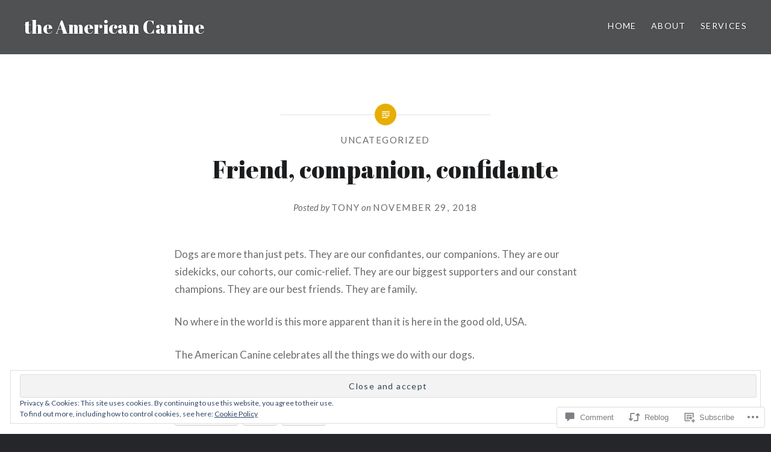

--- FILE ---
content_type: text/html; charset=UTF-8
request_url: https://theamericancanine.com/2018/11/29/friend-companion-confidant/
body_size: 26413
content:
<!DOCTYPE html>
<html lang="en">
<head>
<meta charset="UTF-8">
<meta name="viewport" content="width=device-width, initial-scale=1">
<link rel="profile" href="http://gmpg.org/xfn/11">
<link rel="pingback" href="https://theamericancanine.com/xmlrpc.php">

<title>Friend, companion, confidante &#8211; the American Canine</title>
<script type="text/javascript">
  WebFontConfig = {"google":{"families":["Abril+Fatface:r:latin,latin-ext"]},"api_url":"https:\/\/fonts-api.wp.com\/css"};
  (function() {
    var wf = document.createElement('script');
    wf.src = '/wp-content/plugins/custom-fonts/js/webfont.js';
    wf.type = 'text/javascript';
    wf.async = 'true';
    var s = document.getElementsByTagName('script')[0];
    s.parentNode.insertBefore(wf, s);
	})();
</script><style id="jetpack-custom-fonts-css">.wf-active h1, .wf-active h2, .wf-active h3, .wf-active h4, .wf-active h5, .wf-active h6{font-family:"Abril Fatface",sans-serif;font-weight:400;font-style:normal}.wf-active h1{font-weight:400;font-style:normal}.wf-active h2{font-style:normal;font-weight:400}.wf-active h3{font-style:normal;font-weight:400}.wf-active h4{font-style:normal;font-weight:400}.wf-active h5{font-family:"Abril Fatface",sans-serif;font-style:normal;font-weight:400}.wf-active h6{font-family:"Abril Fatface",sans-serif;font-style:normal;font-weight:400}.wf-active .site-title{font-style:normal;font-weight:400}.wf-active .site-banner h1{font-style:normal;font-weight:400}.wf-active .comment-body h1, .wf-active .entry-content h1{font-style:normal;font-weight:400}.wf-active .page-title h1{font-style:normal;font-weight:400}.wf-active .posts .entry-title{font-weight:400;font-style:normal}.wf-active .author-link, .wf-active .is-singular .post-navigation .nav-links span.nav-title{font-family:"Abril Fatface",sans-serif;font-style:normal;font-weight:400}.wf-active .comments-title{font-style:normal;font-weight:400}.wf-active .widget h1, .wf-active .widget h2, .wf-active .widget h3, .wf-active .widget h4, .wf-active .widget h5, .wf-active .widget h6{font-family:"Abril Fatface",sans-serif;font-style:normal;font-weight:400}.wf-active .is-singular.archive-eventbrite .entry-header h1{font-style:normal;font-weight:400}@media screen and (min-width: 1601px){.wf-active .site-banner h1{font-style:normal;font-weight:400}}@media screen and (max-width: 1400px){.wf-active .site-banner h1{font-style:normal;font-weight:400}}@media screen and (max-width: 1200px){.wf-active .site-banner h1{font-style:normal;font-weight:400}}@media screen and (max-width: 680px){.wf-active .site-banner h1{font-style:normal;font-weight:400}}@media screen and (max-width: 1200px){.wf-active .is-singular .entry-header h1, .wf-active .error404 .entry-header h1, .wf-active .page-header h1, .wf-active .page-template-eventbrite-index .page-header h1, .wf-active .single-event .entry-header h1{font-style:normal;font-weight:400}}@media screen and (max-width: 1200px){.wf-active .is-singular.archive-eventbrite .entry-header h1{font-style:normal;font-weight:400}}@media screen and (max-width: 960px){.wf-active .is-singular:not(.eventbrite-archive) .entry-header h1, .wf-active .error404 .entry-header h1, .wf-active .page-header h1{font-style:normal;font-weight:400}}@media screen and (max-width: 680px){.wf-active .is-singular:not(.eventbrite-archive) .entry-header h1, .wf-active .error404 .entry-header h1, .wf-active .page-header h1, .wf-active .page-template-eventbrite-index .page-header h1, .wf-active .single-event .entry-header h1{font-style:normal;font-weight:400}}@media screen and (max-width: 680px){.wf-active .is-singular.archive-eventbrite .entry-header h1{font-style:normal;font-weight:400}}</style>
<meta name='robots' content='max-image-preview:large' />
<meta name="google-site-verification" content="DjfTVokwx_09PBeqkm5dHSu4HaiXK3X-PMJS9MbbUqA" />

<!-- Async WordPress.com Remote Login -->
<script id="wpcom_remote_login_js">
var wpcom_remote_login_extra_auth = '';
function wpcom_remote_login_remove_dom_node_id( element_id ) {
	var dom_node = document.getElementById( element_id );
	if ( dom_node ) { dom_node.parentNode.removeChild( dom_node ); }
}
function wpcom_remote_login_remove_dom_node_classes( class_name ) {
	var dom_nodes = document.querySelectorAll( '.' + class_name );
	for ( var i = 0; i < dom_nodes.length; i++ ) {
		dom_nodes[ i ].parentNode.removeChild( dom_nodes[ i ] );
	}
}
function wpcom_remote_login_final_cleanup() {
	wpcom_remote_login_remove_dom_node_classes( "wpcom_remote_login_msg" );
	wpcom_remote_login_remove_dom_node_id( "wpcom_remote_login_key" );
	wpcom_remote_login_remove_dom_node_id( "wpcom_remote_login_validate" );
	wpcom_remote_login_remove_dom_node_id( "wpcom_remote_login_js" );
	wpcom_remote_login_remove_dom_node_id( "wpcom_request_access_iframe" );
	wpcom_remote_login_remove_dom_node_id( "wpcom_request_access_styles" );
}

// Watch for messages back from the remote login
window.addEventListener( "message", function( e ) {
	if ( e.origin === "https://r-login.wordpress.com" ) {
		var data = {};
		try {
			data = JSON.parse( e.data );
		} catch( e ) {
			wpcom_remote_login_final_cleanup();
			return;
		}

		if ( data.msg === 'LOGIN' ) {
			// Clean up the login check iframe
			wpcom_remote_login_remove_dom_node_id( "wpcom_remote_login_key" );

			var id_regex = new RegExp( /^[0-9]+$/ );
			var token_regex = new RegExp( /^.*|.*|.*$/ );
			if (
				token_regex.test( data.token )
				&& id_regex.test( data.wpcomid )
			) {
				// We have everything we need to ask for a login
				var script = document.createElement( "script" );
				script.setAttribute( "id", "wpcom_remote_login_validate" );
				script.src = '/remote-login.php?wpcom_remote_login=validate'
					+ '&wpcomid=' + data.wpcomid
					+ '&token=' + encodeURIComponent( data.token )
					+ '&host=' + window.location.protocol
					+ '//' + window.location.hostname
					+ '&postid=2184'
					+ '&is_singular=1';
				document.body.appendChild( script );
			}

			return;
		}

		// Safari ITP, not logged in, so redirect
		if ( data.msg === 'LOGIN-REDIRECT' ) {
			window.location = 'https://wordpress.com/log-in?redirect_to=' + window.location.href;
			return;
		}

		// Safari ITP, storage access failed, remove the request
		if ( data.msg === 'LOGIN-REMOVE' ) {
			var css_zap = 'html { -webkit-transition: margin-top 1s; transition: margin-top 1s; } /* 9001 */ html { margin-top: 0 !important; } * html body { margin-top: 0 !important; } @media screen and ( max-width: 782px ) { html { margin-top: 0 !important; } * html body { margin-top: 0 !important; } }';
			var style_zap = document.createElement( 'style' );
			style_zap.type = 'text/css';
			style_zap.appendChild( document.createTextNode( css_zap ) );
			document.body.appendChild( style_zap );

			var e = document.getElementById( 'wpcom_request_access_iframe' );
			e.parentNode.removeChild( e );

			document.cookie = 'wordpress_com_login_access=denied; path=/; max-age=31536000';

			return;
		}

		// Safari ITP
		if ( data.msg === 'REQUEST_ACCESS' ) {
			console.log( 'request access: safari' );

			// Check ITP iframe enable/disable knob
			if ( wpcom_remote_login_extra_auth !== 'safari_itp_iframe' ) {
				return;
			}

			// If we are in a "private window" there is no ITP.
			var private_window = false;
			try {
				var opendb = window.openDatabase( null, null, null, null );
			} catch( e ) {
				private_window = true;
			}

			if ( private_window ) {
				console.log( 'private window' );
				return;
			}

			var iframe = document.createElement( 'iframe' );
			iframe.id = 'wpcom_request_access_iframe';
			iframe.setAttribute( 'scrolling', 'no' );
			iframe.setAttribute( 'sandbox', 'allow-storage-access-by-user-activation allow-scripts allow-same-origin allow-top-navigation-by-user-activation' );
			iframe.src = 'https://r-login.wordpress.com/remote-login.php?wpcom_remote_login=request_access&origin=' + encodeURIComponent( data.origin ) + '&wpcomid=' + encodeURIComponent( data.wpcomid );

			var css = 'html { -webkit-transition: margin-top 1s; transition: margin-top 1s; } /* 9001 */ html { margin-top: 46px !important; } * html body { margin-top: 46px !important; } @media screen and ( max-width: 660px ) { html { margin-top: 71px !important; } * html body { margin-top: 71px !important; } #wpcom_request_access_iframe { display: block; height: 71px !important; } } #wpcom_request_access_iframe { border: 0px; height: 46px; position: fixed; top: 0; left: 0; width: 100%; min-width: 100%; z-index: 99999; background: #23282d; } ';

			var style = document.createElement( 'style' );
			style.type = 'text/css';
			style.id = 'wpcom_request_access_styles';
			style.appendChild( document.createTextNode( css ) );
			document.body.appendChild( style );

			document.body.appendChild( iframe );
		}

		if ( data.msg === 'DONE' ) {
			wpcom_remote_login_final_cleanup();
		}
	}
}, false );

// Inject the remote login iframe after the page has had a chance to load
// more critical resources
window.addEventListener( "DOMContentLoaded", function( e ) {
	var iframe = document.createElement( "iframe" );
	iframe.style.display = "none";
	iframe.setAttribute( "scrolling", "no" );
	iframe.setAttribute( "id", "wpcom_remote_login_key" );
	iframe.src = "https://r-login.wordpress.com/remote-login.php"
		+ "?wpcom_remote_login=key"
		+ "&origin=aHR0cHM6Ly90aGVhbWVyaWNhbmNhbmluZS5jb20%3D"
		+ "&wpcomid=23377742"
		+ "&time=" + Math.floor( Date.now() / 1000 );
	document.body.appendChild( iframe );
}, false );
</script>
<link rel='dns-prefetch' href='//s0.wp.com' />
<link rel='dns-prefetch' href='//widgets.wp.com' />
<link rel='dns-prefetch' href='//fonts-api.wp.com' />
<link rel="alternate" type="application/rss+xml" title="the American Canine &raquo; Feed" href="https://theamericancanine.com/feed/" />
<link rel="alternate" type="application/rss+xml" title="the American Canine &raquo; Comments Feed" href="https://theamericancanine.com/comments/feed/" />
<link rel="alternate" type="application/rss+xml" title="the American Canine &raquo; Friend, companion, confidante Comments Feed" href="https://theamericancanine.com/2018/11/29/friend-companion-confidant/feed/" />
	<script type="text/javascript">
		/* <![CDATA[ */
		function addLoadEvent(func) {
			var oldonload = window.onload;
			if (typeof window.onload != 'function') {
				window.onload = func;
			} else {
				window.onload = function () {
					oldonload();
					func();
				}
			}
		}
		/* ]]> */
	</script>
	<link crossorigin='anonymous' rel='stylesheet' id='all-css-0-1' href='/_static/??-eJx9zN0KwjAMhuEbsgZ/5vBAvJbShtE1bYNJKLt7NxEEEQ9fku+Bzi60qlgVijkmm1IV6ClOqAJo67XlhI58B8XC5BUFRBfCfRDZwW9gRmUf8rtBrEJp0WjdPnAzouMm+lX/REoZP+6rtvd7uR3G4XQcr5fzMD8BGYBNRA==&cssminify=yes' type='text/css' media='all' />
<style id='wp-emoji-styles-inline-css'>

	img.wp-smiley, img.emoji {
		display: inline !important;
		border: none !important;
		box-shadow: none !important;
		height: 1em !important;
		width: 1em !important;
		margin: 0 0.07em !important;
		vertical-align: -0.1em !important;
		background: none !important;
		padding: 0 !important;
	}
/*# sourceURL=wp-emoji-styles-inline-css */
</style>
<link crossorigin='anonymous' rel='stylesheet' id='all-css-2-1' href='/wp-content/plugins/gutenberg-core/v22.2.0/build/styles/block-library/style.css?m=1764855221i&cssminify=yes' type='text/css' media='all' />
<style id='wp-block-library-inline-css'>
.has-text-align-justify {
	text-align:justify;
}
.has-text-align-justify{text-align:justify;}

/*# sourceURL=wp-block-library-inline-css */
</style><style id='wp-block-paragraph-inline-css'>
.is-small-text{font-size:.875em}.is-regular-text{font-size:1em}.is-large-text{font-size:2.25em}.is-larger-text{font-size:3em}.has-drop-cap:not(:focus):first-letter{float:left;font-size:8.4em;font-style:normal;font-weight:100;line-height:.68;margin:.05em .1em 0 0;text-transform:uppercase}body.rtl .has-drop-cap:not(:focus):first-letter{float:none;margin-left:.1em}p.has-drop-cap.has-background{overflow:hidden}:root :where(p.has-background){padding:1.25em 2.375em}:where(p.has-text-color:not(.has-link-color)) a{color:inherit}p.has-text-align-left[style*="writing-mode:vertical-lr"],p.has-text-align-right[style*="writing-mode:vertical-rl"]{rotate:180deg}
/*# sourceURL=/wp-content/plugins/gutenberg-core/v22.2.0/build/styles/block-library/paragraph/style.css */
</style>
<style id='global-styles-inline-css'>
:root{--wp--preset--aspect-ratio--square: 1;--wp--preset--aspect-ratio--4-3: 4/3;--wp--preset--aspect-ratio--3-4: 3/4;--wp--preset--aspect-ratio--3-2: 3/2;--wp--preset--aspect-ratio--2-3: 2/3;--wp--preset--aspect-ratio--16-9: 16/9;--wp--preset--aspect-ratio--9-16: 9/16;--wp--preset--color--black: #000000;--wp--preset--color--cyan-bluish-gray: #abb8c3;--wp--preset--color--white: #fff;--wp--preset--color--pale-pink: #f78da7;--wp--preset--color--vivid-red: #cf2e2e;--wp--preset--color--luminous-vivid-orange: #ff6900;--wp--preset--color--luminous-vivid-amber: #fcb900;--wp--preset--color--light-green-cyan: #7bdcb5;--wp--preset--color--vivid-green-cyan: #00d084;--wp--preset--color--pale-cyan-blue: #8ed1fc;--wp--preset--color--vivid-cyan-blue: #0693e3;--wp--preset--color--vivid-purple: #9b51e0;--wp--preset--color--bright-blue: #678db8;--wp--preset--color--yellow: #e7ae01;--wp--preset--color--light-gray-blue: #abb7c3;--wp--preset--color--medium-gray: #6a6c6e;--wp--preset--color--dark-gray: #1a1c1e;--wp--preset--color--dark-gray-blue: #292c2f;--wp--preset--gradient--vivid-cyan-blue-to-vivid-purple: linear-gradient(135deg,rgb(6,147,227) 0%,rgb(155,81,224) 100%);--wp--preset--gradient--light-green-cyan-to-vivid-green-cyan: linear-gradient(135deg,rgb(122,220,180) 0%,rgb(0,208,130) 100%);--wp--preset--gradient--luminous-vivid-amber-to-luminous-vivid-orange: linear-gradient(135deg,rgb(252,185,0) 0%,rgb(255,105,0) 100%);--wp--preset--gradient--luminous-vivid-orange-to-vivid-red: linear-gradient(135deg,rgb(255,105,0) 0%,rgb(207,46,46) 100%);--wp--preset--gradient--very-light-gray-to-cyan-bluish-gray: linear-gradient(135deg,rgb(238,238,238) 0%,rgb(169,184,195) 100%);--wp--preset--gradient--cool-to-warm-spectrum: linear-gradient(135deg,rgb(74,234,220) 0%,rgb(151,120,209) 20%,rgb(207,42,186) 40%,rgb(238,44,130) 60%,rgb(251,105,98) 80%,rgb(254,248,76) 100%);--wp--preset--gradient--blush-light-purple: linear-gradient(135deg,rgb(255,206,236) 0%,rgb(152,150,240) 100%);--wp--preset--gradient--blush-bordeaux: linear-gradient(135deg,rgb(254,205,165) 0%,rgb(254,45,45) 50%,rgb(107,0,62) 100%);--wp--preset--gradient--luminous-dusk: linear-gradient(135deg,rgb(255,203,112) 0%,rgb(199,81,192) 50%,rgb(65,88,208) 100%);--wp--preset--gradient--pale-ocean: linear-gradient(135deg,rgb(255,245,203) 0%,rgb(182,227,212) 50%,rgb(51,167,181) 100%);--wp--preset--gradient--electric-grass: linear-gradient(135deg,rgb(202,248,128) 0%,rgb(113,206,126) 100%);--wp--preset--gradient--midnight: linear-gradient(135deg,rgb(2,3,129) 0%,rgb(40,116,252) 100%);--wp--preset--font-size--small: 13px;--wp--preset--font-size--medium: 20px;--wp--preset--font-size--large: 36px;--wp--preset--font-size--x-large: 42px;--wp--preset--font-family--albert-sans: 'Albert Sans', sans-serif;--wp--preset--font-family--alegreya: Alegreya, serif;--wp--preset--font-family--arvo: Arvo, serif;--wp--preset--font-family--bodoni-moda: 'Bodoni Moda', serif;--wp--preset--font-family--bricolage-grotesque: 'Bricolage Grotesque', sans-serif;--wp--preset--font-family--cabin: Cabin, sans-serif;--wp--preset--font-family--chivo: Chivo, sans-serif;--wp--preset--font-family--commissioner: Commissioner, sans-serif;--wp--preset--font-family--cormorant: Cormorant, serif;--wp--preset--font-family--courier-prime: 'Courier Prime', monospace;--wp--preset--font-family--crimson-pro: 'Crimson Pro', serif;--wp--preset--font-family--dm-mono: 'DM Mono', monospace;--wp--preset--font-family--dm-sans: 'DM Sans', sans-serif;--wp--preset--font-family--dm-serif-display: 'DM Serif Display', serif;--wp--preset--font-family--domine: Domine, serif;--wp--preset--font-family--eb-garamond: 'EB Garamond', serif;--wp--preset--font-family--epilogue: Epilogue, sans-serif;--wp--preset--font-family--fahkwang: Fahkwang, sans-serif;--wp--preset--font-family--figtree: Figtree, sans-serif;--wp--preset--font-family--fira-sans: 'Fira Sans', sans-serif;--wp--preset--font-family--fjalla-one: 'Fjalla One', sans-serif;--wp--preset--font-family--fraunces: Fraunces, serif;--wp--preset--font-family--gabarito: Gabarito, system-ui;--wp--preset--font-family--ibm-plex-mono: 'IBM Plex Mono', monospace;--wp--preset--font-family--ibm-plex-sans: 'IBM Plex Sans', sans-serif;--wp--preset--font-family--ibarra-real-nova: 'Ibarra Real Nova', serif;--wp--preset--font-family--instrument-serif: 'Instrument Serif', serif;--wp--preset--font-family--inter: Inter, sans-serif;--wp--preset--font-family--josefin-sans: 'Josefin Sans', sans-serif;--wp--preset--font-family--jost: Jost, sans-serif;--wp--preset--font-family--libre-baskerville: 'Libre Baskerville', serif;--wp--preset--font-family--libre-franklin: 'Libre Franklin', sans-serif;--wp--preset--font-family--literata: Literata, serif;--wp--preset--font-family--lora: Lora, serif;--wp--preset--font-family--merriweather: Merriweather, serif;--wp--preset--font-family--montserrat: Montserrat, sans-serif;--wp--preset--font-family--newsreader: Newsreader, serif;--wp--preset--font-family--noto-sans-mono: 'Noto Sans Mono', sans-serif;--wp--preset--font-family--nunito: Nunito, sans-serif;--wp--preset--font-family--open-sans: 'Open Sans', sans-serif;--wp--preset--font-family--overpass: Overpass, sans-serif;--wp--preset--font-family--pt-serif: 'PT Serif', serif;--wp--preset--font-family--petrona: Petrona, serif;--wp--preset--font-family--piazzolla: Piazzolla, serif;--wp--preset--font-family--playfair-display: 'Playfair Display', serif;--wp--preset--font-family--plus-jakarta-sans: 'Plus Jakarta Sans', sans-serif;--wp--preset--font-family--poppins: Poppins, sans-serif;--wp--preset--font-family--raleway: Raleway, sans-serif;--wp--preset--font-family--roboto: Roboto, sans-serif;--wp--preset--font-family--roboto-slab: 'Roboto Slab', serif;--wp--preset--font-family--rubik: Rubik, sans-serif;--wp--preset--font-family--rufina: Rufina, serif;--wp--preset--font-family--sora: Sora, sans-serif;--wp--preset--font-family--source-sans-3: 'Source Sans 3', sans-serif;--wp--preset--font-family--source-serif-4: 'Source Serif 4', serif;--wp--preset--font-family--space-mono: 'Space Mono', monospace;--wp--preset--font-family--syne: Syne, sans-serif;--wp--preset--font-family--texturina: Texturina, serif;--wp--preset--font-family--urbanist: Urbanist, sans-serif;--wp--preset--font-family--work-sans: 'Work Sans', sans-serif;--wp--preset--spacing--20: 0.44rem;--wp--preset--spacing--30: 0.67rem;--wp--preset--spacing--40: 1rem;--wp--preset--spacing--50: 1.5rem;--wp--preset--spacing--60: 2.25rem;--wp--preset--spacing--70: 3.38rem;--wp--preset--spacing--80: 5.06rem;--wp--preset--shadow--natural: 6px 6px 9px rgba(0, 0, 0, 0.2);--wp--preset--shadow--deep: 12px 12px 50px rgba(0, 0, 0, 0.4);--wp--preset--shadow--sharp: 6px 6px 0px rgba(0, 0, 0, 0.2);--wp--preset--shadow--outlined: 6px 6px 0px -3px rgb(255, 255, 255), 6px 6px rgb(0, 0, 0);--wp--preset--shadow--crisp: 6px 6px 0px rgb(0, 0, 0);}:where(.is-layout-flex){gap: 0.5em;}:where(.is-layout-grid){gap: 0.5em;}body .is-layout-flex{display: flex;}.is-layout-flex{flex-wrap: wrap;align-items: center;}.is-layout-flex > :is(*, div){margin: 0;}body .is-layout-grid{display: grid;}.is-layout-grid > :is(*, div){margin: 0;}:where(.wp-block-columns.is-layout-flex){gap: 2em;}:where(.wp-block-columns.is-layout-grid){gap: 2em;}:where(.wp-block-post-template.is-layout-flex){gap: 1.25em;}:where(.wp-block-post-template.is-layout-grid){gap: 1.25em;}.has-black-color{color: var(--wp--preset--color--black) !important;}.has-cyan-bluish-gray-color{color: var(--wp--preset--color--cyan-bluish-gray) !important;}.has-white-color{color: var(--wp--preset--color--white) !important;}.has-pale-pink-color{color: var(--wp--preset--color--pale-pink) !important;}.has-vivid-red-color{color: var(--wp--preset--color--vivid-red) !important;}.has-luminous-vivid-orange-color{color: var(--wp--preset--color--luminous-vivid-orange) !important;}.has-luminous-vivid-amber-color{color: var(--wp--preset--color--luminous-vivid-amber) !important;}.has-light-green-cyan-color{color: var(--wp--preset--color--light-green-cyan) !important;}.has-vivid-green-cyan-color{color: var(--wp--preset--color--vivid-green-cyan) !important;}.has-pale-cyan-blue-color{color: var(--wp--preset--color--pale-cyan-blue) !important;}.has-vivid-cyan-blue-color{color: var(--wp--preset--color--vivid-cyan-blue) !important;}.has-vivid-purple-color{color: var(--wp--preset--color--vivid-purple) !important;}.has-black-background-color{background-color: var(--wp--preset--color--black) !important;}.has-cyan-bluish-gray-background-color{background-color: var(--wp--preset--color--cyan-bluish-gray) !important;}.has-white-background-color{background-color: var(--wp--preset--color--white) !important;}.has-pale-pink-background-color{background-color: var(--wp--preset--color--pale-pink) !important;}.has-vivid-red-background-color{background-color: var(--wp--preset--color--vivid-red) !important;}.has-luminous-vivid-orange-background-color{background-color: var(--wp--preset--color--luminous-vivid-orange) !important;}.has-luminous-vivid-amber-background-color{background-color: var(--wp--preset--color--luminous-vivid-amber) !important;}.has-light-green-cyan-background-color{background-color: var(--wp--preset--color--light-green-cyan) !important;}.has-vivid-green-cyan-background-color{background-color: var(--wp--preset--color--vivid-green-cyan) !important;}.has-pale-cyan-blue-background-color{background-color: var(--wp--preset--color--pale-cyan-blue) !important;}.has-vivid-cyan-blue-background-color{background-color: var(--wp--preset--color--vivid-cyan-blue) !important;}.has-vivid-purple-background-color{background-color: var(--wp--preset--color--vivid-purple) !important;}.has-black-border-color{border-color: var(--wp--preset--color--black) !important;}.has-cyan-bluish-gray-border-color{border-color: var(--wp--preset--color--cyan-bluish-gray) !important;}.has-white-border-color{border-color: var(--wp--preset--color--white) !important;}.has-pale-pink-border-color{border-color: var(--wp--preset--color--pale-pink) !important;}.has-vivid-red-border-color{border-color: var(--wp--preset--color--vivid-red) !important;}.has-luminous-vivid-orange-border-color{border-color: var(--wp--preset--color--luminous-vivid-orange) !important;}.has-luminous-vivid-amber-border-color{border-color: var(--wp--preset--color--luminous-vivid-amber) !important;}.has-light-green-cyan-border-color{border-color: var(--wp--preset--color--light-green-cyan) !important;}.has-vivid-green-cyan-border-color{border-color: var(--wp--preset--color--vivid-green-cyan) !important;}.has-pale-cyan-blue-border-color{border-color: var(--wp--preset--color--pale-cyan-blue) !important;}.has-vivid-cyan-blue-border-color{border-color: var(--wp--preset--color--vivid-cyan-blue) !important;}.has-vivid-purple-border-color{border-color: var(--wp--preset--color--vivid-purple) !important;}.has-vivid-cyan-blue-to-vivid-purple-gradient-background{background: var(--wp--preset--gradient--vivid-cyan-blue-to-vivid-purple) !important;}.has-light-green-cyan-to-vivid-green-cyan-gradient-background{background: var(--wp--preset--gradient--light-green-cyan-to-vivid-green-cyan) !important;}.has-luminous-vivid-amber-to-luminous-vivid-orange-gradient-background{background: var(--wp--preset--gradient--luminous-vivid-amber-to-luminous-vivid-orange) !important;}.has-luminous-vivid-orange-to-vivid-red-gradient-background{background: var(--wp--preset--gradient--luminous-vivid-orange-to-vivid-red) !important;}.has-very-light-gray-to-cyan-bluish-gray-gradient-background{background: var(--wp--preset--gradient--very-light-gray-to-cyan-bluish-gray) !important;}.has-cool-to-warm-spectrum-gradient-background{background: var(--wp--preset--gradient--cool-to-warm-spectrum) !important;}.has-blush-light-purple-gradient-background{background: var(--wp--preset--gradient--blush-light-purple) !important;}.has-blush-bordeaux-gradient-background{background: var(--wp--preset--gradient--blush-bordeaux) !important;}.has-luminous-dusk-gradient-background{background: var(--wp--preset--gradient--luminous-dusk) !important;}.has-pale-ocean-gradient-background{background: var(--wp--preset--gradient--pale-ocean) !important;}.has-electric-grass-gradient-background{background: var(--wp--preset--gradient--electric-grass) !important;}.has-midnight-gradient-background{background: var(--wp--preset--gradient--midnight) !important;}.has-small-font-size{font-size: var(--wp--preset--font-size--small) !important;}.has-medium-font-size{font-size: var(--wp--preset--font-size--medium) !important;}.has-large-font-size{font-size: var(--wp--preset--font-size--large) !important;}.has-x-large-font-size{font-size: var(--wp--preset--font-size--x-large) !important;}.has-albert-sans-font-family{font-family: var(--wp--preset--font-family--albert-sans) !important;}.has-alegreya-font-family{font-family: var(--wp--preset--font-family--alegreya) !important;}.has-arvo-font-family{font-family: var(--wp--preset--font-family--arvo) !important;}.has-bodoni-moda-font-family{font-family: var(--wp--preset--font-family--bodoni-moda) !important;}.has-bricolage-grotesque-font-family{font-family: var(--wp--preset--font-family--bricolage-grotesque) !important;}.has-cabin-font-family{font-family: var(--wp--preset--font-family--cabin) !important;}.has-chivo-font-family{font-family: var(--wp--preset--font-family--chivo) !important;}.has-commissioner-font-family{font-family: var(--wp--preset--font-family--commissioner) !important;}.has-cormorant-font-family{font-family: var(--wp--preset--font-family--cormorant) !important;}.has-courier-prime-font-family{font-family: var(--wp--preset--font-family--courier-prime) !important;}.has-crimson-pro-font-family{font-family: var(--wp--preset--font-family--crimson-pro) !important;}.has-dm-mono-font-family{font-family: var(--wp--preset--font-family--dm-mono) !important;}.has-dm-sans-font-family{font-family: var(--wp--preset--font-family--dm-sans) !important;}.has-dm-serif-display-font-family{font-family: var(--wp--preset--font-family--dm-serif-display) !important;}.has-domine-font-family{font-family: var(--wp--preset--font-family--domine) !important;}.has-eb-garamond-font-family{font-family: var(--wp--preset--font-family--eb-garamond) !important;}.has-epilogue-font-family{font-family: var(--wp--preset--font-family--epilogue) !important;}.has-fahkwang-font-family{font-family: var(--wp--preset--font-family--fahkwang) !important;}.has-figtree-font-family{font-family: var(--wp--preset--font-family--figtree) !important;}.has-fira-sans-font-family{font-family: var(--wp--preset--font-family--fira-sans) !important;}.has-fjalla-one-font-family{font-family: var(--wp--preset--font-family--fjalla-one) !important;}.has-fraunces-font-family{font-family: var(--wp--preset--font-family--fraunces) !important;}.has-gabarito-font-family{font-family: var(--wp--preset--font-family--gabarito) !important;}.has-ibm-plex-mono-font-family{font-family: var(--wp--preset--font-family--ibm-plex-mono) !important;}.has-ibm-plex-sans-font-family{font-family: var(--wp--preset--font-family--ibm-plex-sans) !important;}.has-ibarra-real-nova-font-family{font-family: var(--wp--preset--font-family--ibarra-real-nova) !important;}.has-instrument-serif-font-family{font-family: var(--wp--preset--font-family--instrument-serif) !important;}.has-inter-font-family{font-family: var(--wp--preset--font-family--inter) !important;}.has-josefin-sans-font-family{font-family: var(--wp--preset--font-family--josefin-sans) !important;}.has-jost-font-family{font-family: var(--wp--preset--font-family--jost) !important;}.has-libre-baskerville-font-family{font-family: var(--wp--preset--font-family--libre-baskerville) !important;}.has-libre-franklin-font-family{font-family: var(--wp--preset--font-family--libre-franklin) !important;}.has-literata-font-family{font-family: var(--wp--preset--font-family--literata) !important;}.has-lora-font-family{font-family: var(--wp--preset--font-family--lora) !important;}.has-merriweather-font-family{font-family: var(--wp--preset--font-family--merriweather) !important;}.has-montserrat-font-family{font-family: var(--wp--preset--font-family--montserrat) !important;}.has-newsreader-font-family{font-family: var(--wp--preset--font-family--newsreader) !important;}.has-noto-sans-mono-font-family{font-family: var(--wp--preset--font-family--noto-sans-mono) !important;}.has-nunito-font-family{font-family: var(--wp--preset--font-family--nunito) !important;}.has-open-sans-font-family{font-family: var(--wp--preset--font-family--open-sans) !important;}.has-overpass-font-family{font-family: var(--wp--preset--font-family--overpass) !important;}.has-pt-serif-font-family{font-family: var(--wp--preset--font-family--pt-serif) !important;}.has-petrona-font-family{font-family: var(--wp--preset--font-family--petrona) !important;}.has-piazzolla-font-family{font-family: var(--wp--preset--font-family--piazzolla) !important;}.has-playfair-display-font-family{font-family: var(--wp--preset--font-family--playfair-display) !important;}.has-plus-jakarta-sans-font-family{font-family: var(--wp--preset--font-family--plus-jakarta-sans) !important;}.has-poppins-font-family{font-family: var(--wp--preset--font-family--poppins) !important;}.has-raleway-font-family{font-family: var(--wp--preset--font-family--raleway) !important;}.has-roboto-font-family{font-family: var(--wp--preset--font-family--roboto) !important;}.has-roboto-slab-font-family{font-family: var(--wp--preset--font-family--roboto-slab) !important;}.has-rubik-font-family{font-family: var(--wp--preset--font-family--rubik) !important;}.has-rufina-font-family{font-family: var(--wp--preset--font-family--rufina) !important;}.has-sora-font-family{font-family: var(--wp--preset--font-family--sora) !important;}.has-source-sans-3-font-family{font-family: var(--wp--preset--font-family--source-sans-3) !important;}.has-source-serif-4-font-family{font-family: var(--wp--preset--font-family--source-serif-4) !important;}.has-space-mono-font-family{font-family: var(--wp--preset--font-family--space-mono) !important;}.has-syne-font-family{font-family: var(--wp--preset--font-family--syne) !important;}.has-texturina-font-family{font-family: var(--wp--preset--font-family--texturina) !important;}.has-urbanist-font-family{font-family: var(--wp--preset--font-family--urbanist) !important;}.has-work-sans-font-family{font-family: var(--wp--preset--font-family--work-sans) !important;}
/*# sourceURL=global-styles-inline-css */
</style>

<style id='classic-theme-styles-inline-css'>
/*! This file is auto-generated */
.wp-block-button__link{color:#fff;background-color:#32373c;border-radius:9999px;box-shadow:none;text-decoration:none;padding:calc(.667em + 2px) calc(1.333em + 2px);font-size:1.125em}.wp-block-file__button{background:#32373c;color:#fff;text-decoration:none}
/*# sourceURL=/wp-includes/css/classic-themes.min.css */
</style>
<link crossorigin='anonymous' rel='stylesheet' id='all-css-4-1' href='/_static/??-eJx9jl2OwjAMhC+Eawq7FB4QR0FJakEgTqLYKdrbbyq0PwKpL5Y8M9/Y+MjgUlSKijnUi4+CLtmQ3F1w0/X7rgfxnANBoan7wNGL/iZA9CtQ50RW+K+IK/x1FWo6Z6Nzgmn0hgJxiy1hj9wYsDYXEoE22VcGvTZQlrgbaTbuDk16VjwNlBp/vPNEcUwFTdXERtW7NwqlOLTVhxEnKrZdbuL8srzu8y8nPvbDbr3uPw/b4fYNEGN9wA==&cssminify=yes' type='text/css' media='all' />
<link rel='stylesheet' id='verbum-gutenberg-css-css' href='https://widgets.wp.com/verbum-block-editor/block-editor.css?ver=1738686361' media='all' />
<link rel='stylesheet' id='dyad-2-fonts-css' href='https://fonts-api.wp.com/css?family=Lato%3A400%2C400italic%2C700%2C700italic%7CNoto+Serif%3A400%2C400italic%2C700%2C700italic&#038;subset=latin%2Clatin-ext' media='all' />
<link crossorigin='anonymous' rel='stylesheet' id='all-css-8-1' href='/_static/??-eJyNj80KwjAQhF/IuFhbiwfxUaTdrDHNT0N3Q+jbW0WwoIfeZmDmYwZKUjhGoSgQsko+GxsZBpLUoft44BzhZiOCoUiTXQr8X+6ReQcrpjwoEEPKPei506oCltnThtySgN6P6LZAX9veYFUSjuGnsbpWrDYkDHdv0U3fOddwObTNsWrPp7oZnsKrZy4=&cssminify=yes' type='text/css' media='all' />
<style id='jetpack_facebook_likebox-inline-css'>
.widget_facebook_likebox {
	overflow: hidden;
}

/*# sourceURL=/wp-content/mu-plugins/jetpack-plugin/sun/modules/widgets/facebook-likebox/style.css */
</style>
<link crossorigin='anonymous' rel='stylesheet' id='all-css-10-1' href='/_static/??-eJzTLy/QTc7PK0nNK9HPLdUtyClNz8wr1i9KTcrJTwcy0/WTi5G5ekCujj52Temp+bo5+cmJJZn5eSgc3bScxMwikFb7XFtDE1NLExMLc0OTLACohS2q&cssminify=yes' type='text/css' media='all' />
<link crossorigin='anonymous' rel='stylesheet' id='print-css-11-1' href='/wp-content/mu-plugins/global-print/global-print.css?m=1465851035i&cssminify=yes' type='text/css' media='print' />
<style id='jetpack-global-styles-frontend-style-inline-css'>
:root { --font-headings: unset; --font-base: unset; --font-headings-default: -apple-system,BlinkMacSystemFont,"Segoe UI",Roboto,Oxygen-Sans,Ubuntu,Cantarell,"Helvetica Neue",sans-serif; --font-base-default: -apple-system,BlinkMacSystemFont,"Segoe UI",Roboto,Oxygen-Sans,Ubuntu,Cantarell,"Helvetica Neue",sans-serif;}
/*# sourceURL=jetpack-global-styles-frontend-style-inline-css */
</style>
<link crossorigin='anonymous' rel='stylesheet' id='all-css-14-1' href='/_static/??-eJyNjcsKAjEMRX/IGtQZBxfip0hMS9sxTYppGfx7H7gRN+7ugcs5sFRHKi1Ig9Jd5R6zGMyhVaTrh8G6QFHfORhYwlvw6P39PbPENZmt4G/ROQuBKWVkxxrVvuBH1lIoz2waILJekF+HUzlupnG3nQ77YZwfuRJIaQ==&cssminify=yes' type='text/css' media='all' />
<script type="text/javascript" id="jetpack_related-posts-js-extra">
/* <![CDATA[ */
var related_posts_js_options = {"post_heading":"h4"};
//# sourceURL=jetpack_related-posts-js-extra
/* ]]> */
</script>
<script type="text/javascript" id="wpcom-actionbar-placeholder-js-extra">
/* <![CDATA[ */
var actionbardata = {"siteID":"23377742","postID":"2184","siteURL":"https://theamericancanine.com","xhrURL":"https://theamericancanine.com/wp-admin/admin-ajax.php","nonce":"a1fa0fa1af","isLoggedIn":"","statusMessage":"","subsEmailDefault":"instantly","proxyScriptUrl":"https://s0.wp.com/wp-content/js/wpcom-proxy-request.js?m=1513050504i&amp;ver=20211021","shortlink":"https://wp.me/p1A5Cm-ze","i18n":{"followedText":"New posts from this site will now appear in your \u003Ca href=\"https://wordpress.com/reader\"\u003EReader\u003C/a\u003E","foldBar":"Collapse this bar","unfoldBar":"Expand this bar","shortLinkCopied":"Shortlink copied to clipboard."}};
//# sourceURL=wpcom-actionbar-placeholder-js-extra
/* ]]> */
</script>
<script type="text/javascript" id="jetpack-mu-wpcom-settings-js-before">
/* <![CDATA[ */
var JETPACK_MU_WPCOM_SETTINGS = {"assetsUrl":"https://s0.wp.com/wp-content/mu-plugins/jetpack-mu-wpcom-plugin/sun/jetpack_vendor/automattic/jetpack-mu-wpcom/src/build/"};
//# sourceURL=jetpack-mu-wpcom-settings-js-before
/* ]]> */
</script>
<script crossorigin='anonymous' type='text/javascript'  src='/_static/??-eJx1j1EKwjAQRC/kdq1Q2h/xKFKTEBKTTcwm1t7eFKtU0K9hmOENg1MEESgryugLRFe0IUarchzFdfXIhfBsSOClGCcxKTdmJSEGzvztGm+osbzDDdfWjssQU3jM76zCXJGKl9DeikrzKlvA3xJ4o1Md/bV2cUF/fkwhyVEyCDcyv0DCR7wfFgEKBFrGVBEnf2z7rtu3bT8M9gk9l2bI'></script>
<script type="text/javascript" id="rlt-proxy-js-after">
/* <![CDATA[ */
	rltInitialize( {"token":null,"iframeOrigins":["https:\/\/widgets.wp.com"]} );
//# sourceURL=rlt-proxy-js-after
/* ]]> */
</script>
<link rel="EditURI" type="application/rsd+xml" title="RSD" href="https://americancanine.wordpress.com/xmlrpc.php?rsd" />
<meta name="generator" content="WordPress.com" />
<link rel="canonical" href="https://theamericancanine.com/2018/11/29/friend-companion-confidant/" />
<link rel='shortlink' href='https://wp.me/p1A5Cm-ze' />
<link rel="alternate" type="application/json+oembed" href="https://public-api.wordpress.com/oembed/?format=json&amp;url=https%3A%2F%2Ftheamericancanine.com%2F2018%2F11%2F29%2Ffriend-companion-confidant%2F&amp;for=wpcom-auto-discovery" /><link rel="alternate" type="application/xml+oembed" href="https://public-api.wordpress.com/oembed/?format=xml&amp;url=https%3A%2F%2Ftheamericancanine.com%2F2018%2F11%2F29%2Ffriend-companion-confidant%2F&amp;for=wpcom-auto-discovery" />
<!-- Jetpack Open Graph Tags -->
<meta property="og:type" content="article" />
<meta property="og:title" content="Friend, companion, confidante" />
<meta property="og:url" content="https://theamericancanine.com/2018/11/29/friend-companion-confidant/" />
<meta property="og:description" content="Dogs are more than just pets. They are our confidantes, our companions. They are our sidekicks, our cohorts, our comic-relief. They are our biggest supporters and our constant champions. They are o…" />
<meta property="article:published_time" content="2018-11-29T01:29:30+00:00" />
<meta property="article:modified_time" content="2018-11-29T01:53:26+00:00" />
<meta property="og:site_name" content="the American Canine" />
<meta property="og:image" content="https://theamericancanine.com/wp-content/uploads/2019/07/gsd.jpg?w=200" />
<meta property="og:image:width" content="200" />
<meta property="og:image:height" content="200" />
<meta property="og:image:alt" content="" />
<meta property="og:locale" content="en_US" />
<meta property="article:publisher" content="https://www.facebook.com/WordPresscom" />
<meta name="twitter:creator" content="@americancanines" />
<meta name="twitter:site" content="@americancanines" />
<meta name="twitter:text:title" content="Friend, companion, confidante" />
<meta name="twitter:image" content="https://theamericancanine.com/wp-content/uploads/2019/07/gsd.jpg?w=240" />
<meta name="twitter:card" content="summary" />

<!-- End Jetpack Open Graph Tags -->
<link rel='openid.server' href='https://theamericancanine.com/?openidserver=1' />
<link rel='openid.delegate' href='https://theamericancanine.com/' />
<link rel="search" type="application/opensearchdescription+xml" href="https://theamericancanine.com/osd.xml" title="the American Canine" />
<link rel="search" type="application/opensearchdescription+xml" href="https://s1.wp.com/opensearch.xml" title="WordPress.com" />
		<style type="text/css">
			.recentcomments a {
				display: inline !important;
				padding: 0 !important;
				margin: 0 !important;
			}

			table.recentcommentsavatartop img.avatar, table.recentcommentsavatarend img.avatar {
				border: 0px;
				margin: 0;
			}

			table.recentcommentsavatartop a, table.recentcommentsavatarend a {
				border: 0px !important;
				background-color: transparent !important;
			}

			td.recentcommentsavatarend, td.recentcommentsavatartop {
				padding: 0px 0px 1px 0px;
				margin: 0px;
			}

			td.recentcommentstextend {
				border: none !important;
				padding: 0px 0px 2px 10px;
			}

			.rtl td.recentcommentstextend {
				padding: 0px 10px 2px 0px;
			}

			td.recentcommentstexttop {
				border: none;
				padding: 0px 0px 0px 10px;
			}

			.rtl td.recentcommentstexttop {
				padding: 0px 10px 0px 0px;
			}
		</style>
		<meta name="description" content="Dogs are more than just pets. They are our confidantes, our companions. They are our sidekicks, our cohorts, our comic-relief. They are our biggest supporters and our constant champions. They are our best friends. They are family. No where in the world is this more apparent than it is here in the good old, USA.&hellip;" />
		<script type="text/javascript">

			window.doNotSellCallback = function() {

				var linkElements = [
					'a[href="https://wordpress.com/?ref=footer_blog"]',
					'a[href="https://wordpress.com/?ref=footer_website"]',
					'a[href="https://wordpress.com/?ref=vertical_footer"]',
					'a[href^="https://wordpress.com/?ref=footer_segment_"]',
				].join(',');

				var dnsLink = document.createElement( 'a' );
				dnsLink.href = 'https://wordpress.com/advertising-program-optout/';
				dnsLink.classList.add( 'do-not-sell-link' );
				dnsLink.rel = 'nofollow';
				dnsLink.style.marginLeft = '0.5em';
				dnsLink.textContent = 'Do Not Sell or Share My Personal Information';

				var creditLinks = document.querySelectorAll( linkElements );

				if ( 0 === creditLinks.length ) {
					return false;
				}

				Array.prototype.forEach.call( creditLinks, function( el ) {
					el.insertAdjacentElement( 'afterend', dnsLink );
				});

				return true;
			};

		</script>
		<link rel="icon" href="https://theamericancanine.com/wp-content/uploads/2019/07/gsd.jpg?w=32" sizes="32x32" />
<link rel="icon" href="https://theamericancanine.com/wp-content/uploads/2019/07/gsd.jpg?w=192" sizes="192x192" />
<link rel="apple-touch-icon" href="https://theamericancanine.com/wp-content/uploads/2019/07/gsd.jpg?w=180" />
<meta name="msapplication-TileImage" content="https://theamericancanine.com/wp-content/uploads/2019/07/gsd.jpg?w=270" />
<script type="text/javascript">
	window.google_analytics_uacct = "UA-52447-2";
</script>

<script type="text/javascript">
	var _gaq = _gaq || [];
	_gaq.push(['_setAccount', 'UA-52447-2']);
	_gaq.push(['_gat._anonymizeIp']);
	_gaq.push(['_setDomainName', 'none']);
	_gaq.push(['_setAllowLinker', true]);
	_gaq.push(['_initData']);
	_gaq.push(['_trackPageview']);

	(function() {
		var ga = document.createElement('script'); ga.type = 'text/javascript'; ga.async = true;
		ga.src = ('https:' == document.location.protocol ? 'https://ssl' : 'http://www') + '.google-analytics.com/ga.js';
		(document.getElementsByTagName('head')[0] || document.getElementsByTagName('body')[0]).appendChild(ga);
	})();
</script>
<link crossorigin='anonymous' rel='stylesheet' id='all-css-0-3' href='/wp-content/mu-plugins/jetpack-plugin/sun/modules/widgets/social-media-icons/style.css?m=1752872378i&cssminify=yes' type='text/css' media='all' />
</head>

<body class="wp-singular post-template-default single single-post postid-2184 single-format-standard wp-embed-responsive wp-theme-pubdyad-2 customizer-styles-applied is-singular no-js jetpack-reblog-enabled">
<div id="page" class="hfeed site">
	<a class="skip-link screen-reader-text" href="#content">Skip to content</a>

	<header id="masthead" class="site-header" role="banner">
		<div class="site-branding">
						<h1 class="site-title">
				<a href="https://theamericancanine.com/" rel="home">
					the American Canine				</a>
			</h1>
			<p class="site-description">all we do with our dogs</p>
		</div><!-- .site-branding -->

		<nav id="site-navigation" class="main-navigation" role="navigation">
			<button class="menu-toggle" aria-controls="primary-menu" aria-expanded="false">Menu</button>
			<div class="primary-menu"><ul id="primary-menu" class="menu"><li id="menu-item-2176" class="menu-item menu-item-type-custom menu-item-object-custom menu-item-2176"><a href="https://americancanine.wordpress.com">Home</a></li>
<li id="menu-item-2178" class="menu-item menu-item-type-post_type menu-item-object-page menu-item-2178"><a href="https://theamericancanine.com/about/">About</a></li>
<li id="menu-item-2253" class="menu-item menu-item-type-post_type menu-item-object-page menu-item-2253"><a href="https://theamericancanine.com/training/">Services</a></li>
</ul></div>		</nav>

	</header><!-- #masthead -->

	<div class="site-inner">

		
		<div id="content" class="site-content">

	<main id="primary" class="content-area" role="main">

		
			
<article id="post-2184" class="post-2184 post type-post status-publish format-standard hentry category-uncategorized">
	

	<div class="entry-inner">

		<header class="entry-header">
			<div class="entry-meta">
				<span class="cat-links"><a href="https://theamericancanine.com/category/uncategorized/" rel="category tag">Uncategorized</a></span>			</div><!-- .entry-meta -->

			<h1 class="entry-title">Friend, companion, confidante</h1>
			<div class="entry-posted">
				<div class="posted-info"><span class="byline">Posted by <span class="author vcard"><a class="url fn n" href="https://theamericancanine.com/author/tlmcfee/">Tony</a></span></span><span class="posted-on"> <span class="date-published-word">on</span> <a href="https://theamericancanine.com/2018/11/29/friend-companion-confidant/" rel="bookmark"><time class="entry-date published" datetime="2018-11-29T01:29:30-08:00">November 29, 2018</time><time class="updated" datetime="2018-11-29T01:53:26-08:00">November 29, 2018</time></a></span></div>			</div><!-- .entry-posted -->
		</header><!-- .entry-header -->

		<div class="entry-content">
			
<p>Dogs are more than just pets. They are our confidantes, our companions. They are our sidekicks, our cohorts, our comic-relief. They are our biggest supporters and our constant champions. They are our best friends. They are family.</p>


<p>No where in the world is this more apparent than it is here in the good old, USA.</p>


<p>The American Canine celebrates all the things we do with our dogs.</p>
<div id="jp-post-flair" class="sharedaddy sd-like-enabled sd-sharing-enabled"><div class="sharedaddy sd-sharing-enabled"><div class="robots-nocontent sd-block sd-social sd-social-icon-text sd-sharing"><h3 class="sd-title">Share this:</h3><div class="sd-content"><ul><li class="share-facebook"><a rel="nofollow noopener noreferrer"
				data-shared="sharing-facebook-2184"
				class="share-facebook sd-button share-icon"
				href="https://theamericancanine.com/2018/11/29/friend-companion-confidant/?share=facebook"
				target="_blank"
				aria-labelledby="sharing-facebook-2184"
				>
				<span id="sharing-facebook-2184" hidden>Click to share on Facebook (Opens in new window)</span>
				<span>Facebook</span>
			</a></li><li class="share-twitter"><a rel="nofollow noopener noreferrer"
				data-shared="sharing-twitter-2184"
				class="share-twitter sd-button share-icon"
				href="https://theamericancanine.com/2018/11/29/friend-companion-confidant/?share=twitter"
				target="_blank"
				aria-labelledby="sharing-twitter-2184"
				>
				<span id="sharing-twitter-2184" hidden>Click to share on X (Opens in new window)</span>
				<span>X</span>
			</a></li><li><a href="#" class="sharing-anchor sd-button share-more"><span>More</span></a></li><li class="share-end"></li></ul><div class="sharing-hidden"><div class="inner" style="display: none;"><ul><li class="share-reddit"><a rel="nofollow noopener noreferrer"
				data-shared="sharing-reddit-2184"
				class="share-reddit sd-button share-icon"
				href="https://theamericancanine.com/2018/11/29/friend-companion-confidant/?share=reddit"
				target="_blank"
				aria-labelledby="sharing-reddit-2184"
				>
				<span id="sharing-reddit-2184" hidden>Click to share on Reddit (Opens in new window)</span>
				<span>Reddit</span>
			</a></li><li class="share-tumblr"><a rel="nofollow noopener noreferrer"
				data-shared="sharing-tumblr-2184"
				class="share-tumblr sd-button share-icon"
				href="https://theamericancanine.com/2018/11/29/friend-companion-confidant/?share=tumblr"
				target="_blank"
				aria-labelledby="sharing-tumblr-2184"
				>
				<span id="sharing-tumblr-2184" hidden>Click to share on Tumblr (Opens in new window)</span>
				<span>Tumblr</span>
			</a></li><li class="share-pinterest"><a rel="nofollow noopener noreferrer"
				data-shared="sharing-pinterest-2184"
				class="share-pinterest sd-button share-icon"
				href="https://theamericancanine.com/2018/11/29/friend-companion-confidant/?share=pinterest"
				target="_blank"
				aria-labelledby="sharing-pinterest-2184"
				>
				<span id="sharing-pinterest-2184" hidden>Click to share on Pinterest (Opens in new window)</span>
				<span>Pinterest</span>
			</a></li><li class="share-end"></li></ul></div></div></div></div></div><div class='sharedaddy sd-block sd-like jetpack-likes-widget-wrapper jetpack-likes-widget-unloaded' id='like-post-wrapper-23377742-2184-6963645791a75' data-src='//widgets.wp.com/likes/index.html?ver=20260111#blog_id=23377742&amp;post_id=2184&amp;origin=americancanine.wordpress.com&amp;obj_id=23377742-2184-6963645791a75&amp;domain=theamericancanine.com' data-name='like-post-frame-23377742-2184-6963645791a75' data-title='Like or Reblog'><div class='likes-widget-placeholder post-likes-widget-placeholder' style='height: 55px;'><span class='button'><span>Like</span></span> <span class='loading'>Loading...</span></div><span class='sd-text-color'></span><a class='sd-link-color'></a></div>
<div id='jp-relatedposts' class='jp-relatedposts' >
	<h3 class="jp-relatedposts-headline"><em>Related</em></h3>
</div></div>					</div><!-- .entry-content -->

		
			</div><!-- .entry-inner -->
</article><!-- #post-## -->


			
	<nav class="navigation post-navigation" aria-label="Posts">
		<h2 class="screen-reader-text">Post navigation</h2>
		<div class="nav-links"><div class="nav-previous"><a href="https://theamericancanine.com/2018/11/20/do-your-homework/" rel="prev"><div class="nav-previous"><span class="nav-subtitle">Previous Post</span> <span class="nav-title">Do your homework</span></div></a></div><div class="nav-next"><a href="https://theamericancanine.com/2018/11/29/a-rainey-night/" rel="next"><div class="nav-next"><span class="nav-subtitle">Next Post</span> <span class="nav-title">A Rainey Night</span></div></a></div></div>
	</nav>
		
		
<div class="comments-area-wrapper">

	<div id="comments" class="comments-area">

		
		
		
			<div id="respond" class="comment-respond">
		<h3 id="reply-title" class="comment-reply-title">Leave a comment <small><a rel="nofollow" id="cancel-comment-reply-link" href="/2018/11/29/friend-companion-confidant/#respond" style="display:none;">Cancel reply</a></small></h3><form action="https://theamericancanine.com/wp-comments-post.php" method="post" id="commentform" class="comment-form">


<div class="comment-form__verbum transparent"></div><div class="verbum-form-meta"><input type='hidden' name='comment_post_ID' value='2184' id='comment_post_ID' />
<input type='hidden' name='comment_parent' id='comment_parent' value='0' />

			<input type="hidden" name="highlander_comment_nonce" id="highlander_comment_nonce" value="5954d6bc4d" />
			<input type="hidden" name="verbum_show_subscription_modal" value="" /></div><p style="display: none;"><input type="hidden" id="akismet_comment_nonce" name="akismet_comment_nonce" value="ae6d50e9d5" /></p><p style="display: none !important;" class="akismet-fields-container" data-prefix="ak_"><label>&#916;<textarea name="ak_hp_textarea" cols="45" rows="8" maxlength="100"></textarea></label><input type="hidden" id="ak_js_1" name="ak_js" value="161"/><script type="text/javascript">
/* <![CDATA[ */
document.getElementById( "ak_js_1" ).setAttribute( "value", ( new Date() ).getTime() );
/* ]]> */
</script>
</p></form>	</div><!-- #respond -->
	
	</div><!-- #comments -->
</div><!-- .comments-area-wrapper -->

	</main><!-- #primary -->


		</div><!-- #content -->

		<footer id="colophon" class="site-footer" role="contentinfo">
			
				<div class="widget-area widgets-four" role="complementary">
					<div class="grid-container">
						<aside id="wpcom_social_media_icons_widget-3" class="widget widget_wpcom_social_media_icons_widget"><h3 class="widget-title">Social</h3><ul><li><a href="https://www.facebook.com/fuzzybuttspdx/" class="genericon genericon-facebook" target="_blank"><span class="screen-reader-text">View fuzzybuttspdx&#8217;s profile on Facebook</span></a></li><li><a href="https://twitter.com/@americancanines/" class="genericon genericon-twitter" target="_blank"><span class="screen-reader-text">View @americancanines&#8217;s profile on Twitter</span></a></li><li><a href="https://www.instagram.com/theamericancanine/" class="genericon genericon-instagram" target="_blank"><span class="screen-reader-text">View theamericancanine&#8217;s profile on Instagram</span></a></li><li><a href="https://www.youtube.com/channel/UCif12sgJGtCZqe-7UWVp_6w/videos/" class="genericon genericon-youtube" target="_blank"><span class="screen-reader-text">View UCif12sgJGtCZqe-7UWVp_6w/videos&#8217;s profile on YouTube</span></a></li></ul></aside><aside id="wp_tag_cloud-4" class="widget wp_widget_tag_cloud"><h3 class="widget-title">Tags</h3><a href="https://theamericancanine.com/tag/adoption/" class="tag-cloud-link tag-link-19290 tag-link-position-1" style="font-size: 11.009345794393pt;" aria-label="adoption (11 items)">adoption</a>
<a href="https://theamericancanine.com/tag/akc/" class="tag-cloud-link tag-link-859306 tag-link-position-2" style="font-size: 8.6542056074766pt;" aria-label="AKC (7 items)">AKC</a>
<a href="https://theamericancanine.com/tag/bacchus/" class="tag-cloud-link tag-link-574861 tag-link-position-3" style="font-size: 16.897196261682pt;" aria-label="Bacchus (33 items)">Bacchus</a>
<a href="https://theamericancanine.com/tag/books/" class="tag-cloud-link tag-link-178 tag-link-position-4" style="font-size: 9.3084112149533pt;" aria-label="books (8 items)">books</a>
<a href="https://theamericancanine.com/tag/brittany/" class="tag-cloud-link tag-link-169342 tag-link-position-5" style="font-size: 9.9626168224299pt;" aria-label="brittany (9 items)">brittany</a>
<a href="https://theamericancanine.com/tag/cancer/" class="tag-cloud-link tag-link-4252 tag-link-position-6" style="font-size: 11.009345794393pt;" aria-label="cancer (11 items)">cancer</a>
<a href="https://theamericancanine.com/tag/cats/" class="tag-cloud-link tag-link-306 tag-link-position-7" style="font-size: 9.9626168224299pt;" aria-label="cats (9 items)">cats</a>
<a href="https://theamericancanine.com/tag/celebrity-deaths/" class="tag-cloud-link tag-link-233555 tag-link-position-8" style="font-size: 8.6542056074766pt;" aria-label="celebrity deaths (7 items)">celebrity deaths</a>
<a href="https://theamericancanine.com/tag/celebrity-dogs/" class="tag-cloud-link tag-link-769296 tag-link-position-9" style="font-size: 12.317757009346pt;" aria-label="celebrity dogs (14 items)">celebrity dogs</a>
<a href="https://theamericancanine.com/tag/covid-19/" class="tag-cloud-link tag-link-694479852 tag-link-position-10" style="font-size: 11.401869158879pt;" aria-label="COVID 19 (12 items)">COVID 19</a>
<a href="https://theamericancanine.com/tag/daisy/" class="tag-cloud-link tag-link-35160 tag-link-position-11" style="font-size: 14.14953271028pt;" aria-label="Daisy (20 items)">Daisy</a>
<a href="https://theamericancanine.com/tag/dogs/" class="tag-cloud-link tag-link-305 tag-link-position-12" style="font-size: 19.514018691589pt;" aria-label="dogs (53 items)">dogs</a>
<a href="https://theamericancanine.com/tag/dogs-in-art/" class="tag-cloud-link tag-link-1421815 tag-link-position-13" style="font-size: 8.6542056074766pt;" aria-label="dogs in art (7 items)">dogs in art</a>
<a href="https://theamericancanine.com/tag/dog-training/" class="tag-cloud-link tag-link-21621 tag-link-position-14" style="font-size: 15.196261682243pt;" aria-label="dog training (24 items)">dog training</a>
<a href="https://theamericancanine.com/tag/foster/" class="tag-cloud-link tag-link-352965 tag-link-position-15" style="font-size: 10.485981308411pt;" aria-label="foster (10 items)">foster</a>
<a href="https://theamericancanine.com/tag/fosters-2/" class="tag-cloud-link tag-link-61936289 tag-link-position-16" style="font-size: 12.579439252336pt;" aria-label="Fosters (15 items)">Fosters</a>
<a href="https://theamericancanine.com/tag/german-shepherd/" class="tag-cloud-link tag-link-237934 tag-link-position-17" style="font-size: 12.971962616822pt;" aria-label="German Shepherd (16 items)">German Shepherd</a>
<a href="https://theamericancanine.com/tag/german-shepherds/" class="tag-cloud-link tag-link-431137 tag-link-position-18" style="font-size: 16.242990654206pt;" aria-label="German Shepherds (29 items)">German Shepherds</a>
<a href="https://theamericancanine.com/tag/history/" class="tag-cloud-link tag-link-678 tag-link-position-19" style="font-size: 9.3084112149533pt;" aria-label="history (8 items)">history</a>
<a href="https://theamericancanine.com/tag/holiday/" class="tag-cloud-link tag-link-8853 tag-link-position-20" style="font-size: 9.9626168224299pt;" aria-label="holiday (9 items)">holiday</a>
<a href="https://theamericancanine.com/tag/holidays/" class="tag-cloud-link tag-link-4325 tag-link-position-21" style="font-size: 11.401869158879pt;" aria-label="holidays (12 items)">holidays</a>
<a href="https://theamericancanine.com/tag/labrador/" class="tag-cloud-link tag-link-2990 tag-link-position-22" style="font-size: 8.6542056074766pt;" aria-label="labrador (7 items)">labrador</a>
<a href="https://theamericancanine.com/tag/lily/" class="tag-cloud-link tag-link-87717 tag-link-position-23" style="font-size: 10.485981308411pt;" aria-label="Lily (10 items)">Lily</a>
<a href="https://theamericancanine.com/tag/loki/" class="tag-cloud-link tag-link-114816 tag-link-position-24" style="font-size: 19.383177570093pt;" aria-label="Loki (51 items)">Loki</a>
<a href="https://theamericancanine.com/tag/movies/" class="tag-cloud-link tag-link-190 tag-link-position-25" style="font-size: 9.3084112149533pt;" aria-label="Movies (8 items)">Movies</a>
<a href="https://theamericancanine.com/tag/mwd/" class="tag-cloud-link tag-link-1409187 tag-link-position-26" style="font-size: 11.92523364486pt;" aria-label="MWD (13 items)">MWD</a>
<a href="https://theamericancanine.com/tag/nbran/" class="tag-cloud-link tag-link-40565812 tag-link-position-27" style="font-size: 10.485981308411pt;" aria-label="NBRAN (10 items)">NBRAN</a>
<a href="https://theamericancanine.com/tag/news/" class="tag-cloud-link tag-link-103 tag-link-position-28" style="font-size: 18.07476635514pt;" aria-label="news (41 items)">news</a>
<a href="https://theamericancanine.com/tag/nosework/" class="tag-cloud-link tag-link-27526976 tag-link-position-29" style="font-size: 8pt;" aria-label="Nosework (6 items)">Nosework</a>
<a href="https://theamericancanine.com/tag/old-dog-haven/" class="tag-cloud-link tag-link-10181546 tag-link-position-30" style="font-size: 8.6542056074766pt;" aria-label="Old Dog Haven (7 items)">Old Dog Haven</a>
<a href="https://theamericancanine.com/tag/penelope/" class="tag-cloud-link tag-link-538018 tag-link-position-31" style="font-size: 9.9626168224299pt;" aria-label="Penelope (9 items)">Penelope</a>
<a href="https://theamericancanine.com/tag/pet-loss/" class="tag-cloud-link tag-link-605408 tag-link-position-32" style="font-size: 10.485981308411pt;" aria-label="pet loss (10 items)">pet loss</a>
<a href="https://theamericancanine.com/tag/pixie/" class="tag-cloud-link tag-link-139803 tag-link-position-33" style="font-size: 15.85046728972pt;" aria-label="Pixie (27 items)">Pixie</a>
<a href="https://theamericancanine.com/tag/podcast/" class="tag-cloud-link tag-link-1142 tag-link-position-34" style="font-size: 12.971962616822pt;" aria-label="Podcast (16 items)">Podcast</a>
<a href="https://theamericancanine.com/tag/police/" class="tag-cloud-link tag-link-14992 tag-link-position-35" style="font-size: 9.3084112149533pt;" aria-label="Police (8 items)">Police</a>
<a href="https://theamericancanine.com/tag/police-dogs/" class="tag-cloud-link tag-link-1572053 tag-link-position-36" style="font-size: 9.9626168224299pt;" aria-label="police dogs (9 items)">police dogs</a>
<a href="https://theamericancanine.com/tag/police-k9/" class="tag-cloud-link tag-link-14922287 tag-link-position-37" style="font-size: 11.401869158879pt;" aria-label="Police K9 (12 items)">Police K9</a>
<a href="https://theamericancanine.com/tag/pop-culture/" class="tag-cloud-link tag-link-8737 tag-link-position-38" style="font-size: 8.6542056074766pt;" aria-label="Pop Culture (7 items)">Pop Culture</a>
<a href="https://theamericancanine.com/tag/puppies-2/" class="tag-cloud-link tag-link-34995375 tag-link-position-39" style="font-size: 11.92523364486pt;" aria-label="Puppies (13 items)">Puppies</a>
<a href="https://theamericancanine.com/tag/rescue/" class="tag-cloud-link tag-link-33339 tag-link-position-40" style="font-size: 8.6542056074766pt;" aria-label="rescue (7 items)">rescue</a>
<a href="https://theamericancanine.com/tag/schutzhund/" class="tag-cloud-link tag-link-703140 tag-link-position-41" style="font-size: 11.401869158879pt;" aria-label="schutzhund (12 items)">schutzhund</a>
<a href="https://theamericancanine.com/tag/science/" class="tag-cloud-link tag-link-173 tag-link-position-42" style="font-size: 8.6542056074766pt;" aria-label="science (7 items)">science</a>
<a href="https://theamericancanine.com/tag/service-dogs/" class="tag-cloud-link tag-link-344284 tag-link-position-43" style="font-size: 9.3084112149533pt;" aria-label="Service dogs (8 items)">Service dogs</a>
<a href="https://theamericancanine.com/tag/snuffy/" class="tag-cloud-link tag-link-681713 tag-link-position-44" style="font-size: 9.3084112149533pt;" aria-label="Snuffy (8 items)">Snuffy</a>
<a href="https://theamericancanine.com/tag/training/" class="tag-cloud-link tag-link-943 tag-link-position-45" style="font-size: 14.934579439252pt;" aria-label="training (23 items)">training</a>
<a href="https://theamericancanine.com/tag/travel/" class="tag-cloud-link tag-link-200 tag-link-position-46" style="font-size: 16.635514018692pt;" aria-label="travel (31 items)">travel</a>
<a href="https://theamericancanine.com/tag/vet/" class="tag-cloud-link tag-link-52313 tag-link-position-47" style="font-size: 9.9626168224299pt;" aria-label="vet (9 items)">vet</a>
<a href="https://theamericancanine.com/tag/wordless-wednesday/" class="tag-cloud-link tag-link-91687 tag-link-position-48" style="font-size: 22pt;" aria-label="Wordless Wednesday (83 items)">Wordless Wednesday</a>
<a href="https://theamericancanine.com/tag/wordless-wednesdays/" class="tag-cloud-link tag-link-259946 tag-link-position-49" style="font-size: 11.009345794393pt;" aria-label="Wordless Wednesdays (11 items)">Wordless Wednesdays</a>
<a href="https://theamericancanine.com/tag/working-dogs/" class="tag-cloud-link tag-link-836436 tag-link-position-50" style="font-size: 10.485981308411pt;" aria-label="working dogs (10 items)">working dogs</a></aside><aside id="archives-2" class="widget widget_archive"><h3 class="widget-title">Archives</h3>
			<ul>
					<li><a href='https://theamericancanine.com/2026/01/'>January 2026</a></li>
	<li><a href='https://theamericancanine.com/2025/12/'>December 2025</a></li>
	<li><a href='https://theamericancanine.com/2025/10/'>October 2025</a></li>
	<li><a href='https://theamericancanine.com/2025/09/'>September 2025</a></li>
	<li><a href='https://theamericancanine.com/2025/08/'>August 2025</a></li>
	<li><a href='https://theamericancanine.com/2025/07/'>July 2025</a></li>
	<li><a href='https://theamericancanine.com/2025/06/'>June 2025</a></li>
	<li><a href='https://theamericancanine.com/2025/05/'>May 2025</a></li>
	<li><a href='https://theamericancanine.com/2025/04/'>April 2025</a></li>
	<li><a href='https://theamericancanine.com/2025/03/'>March 2025</a></li>
	<li><a href='https://theamericancanine.com/2025/02/'>February 2025</a></li>
	<li><a href='https://theamericancanine.com/2025/01/'>January 2025</a></li>
	<li><a href='https://theamericancanine.com/2024/12/'>December 2024</a></li>
	<li><a href='https://theamericancanine.com/2024/11/'>November 2024</a></li>
	<li><a href='https://theamericancanine.com/2024/10/'>October 2024</a></li>
	<li><a href='https://theamericancanine.com/2024/09/'>September 2024</a></li>
	<li><a href='https://theamericancanine.com/2024/08/'>August 2024</a></li>
	<li><a href='https://theamericancanine.com/2024/05/'>May 2024</a></li>
	<li><a href='https://theamericancanine.com/2024/04/'>April 2024</a></li>
	<li><a href='https://theamericancanine.com/2024/03/'>March 2024</a></li>
	<li><a href='https://theamericancanine.com/2024/02/'>February 2024</a></li>
	<li><a href='https://theamericancanine.com/2024/01/'>January 2024</a></li>
	<li><a href='https://theamericancanine.com/2023/12/'>December 2023</a></li>
	<li><a href='https://theamericancanine.com/2023/10/'>October 2023</a></li>
	<li><a href='https://theamericancanine.com/2023/06/'>June 2023</a></li>
	<li><a href='https://theamericancanine.com/2023/05/'>May 2023</a></li>
	<li><a href='https://theamericancanine.com/2023/02/'>February 2023</a></li>
	<li><a href='https://theamericancanine.com/2023/01/'>January 2023</a></li>
	<li><a href='https://theamericancanine.com/2022/12/'>December 2022</a></li>
	<li><a href='https://theamericancanine.com/2022/10/'>October 2022</a></li>
	<li><a href='https://theamericancanine.com/2022/09/'>September 2022</a></li>
	<li><a href='https://theamericancanine.com/2022/07/'>July 2022</a></li>
	<li><a href='https://theamericancanine.com/2022/06/'>June 2022</a></li>
	<li><a href='https://theamericancanine.com/2022/05/'>May 2022</a></li>
	<li><a href='https://theamericancanine.com/2022/03/'>March 2022</a></li>
	<li><a href='https://theamericancanine.com/2021/12/'>December 2021</a></li>
	<li><a href='https://theamericancanine.com/2021/09/'>September 2021</a></li>
	<li><a href='https://theamericancanine.com/2021/08/'>August 2021</a></li>
	<li><a href='https://theamericancanine.com/2021/06/'>June 2021</a></li>
	<li><a href='https://theamericancanine.com/2021/05/'>May 2021</a></li>
	<li><a href='https://theamericancanine.com/2021/04/'>April 2021</a></li>
	<li><a href='https://theamericancanine.com/2021/03/'>March 2021</a></li>
	<li><a href='https://theamericancanine.com/2021/02/'>February 2021</a></li>
	<li><a href='https://theamericancanine.com/2021/01/'>January 2021</a></li>
	<li><a href='https://theamericancanine.com/2020/12/'>December 2020</a></li>
	<li><a href='https://theamericancanine.com/2020/11/'>November 2020</a></li>
	<li><a href='https://theamericancanine.com/2020/10/'>October 2020</a></li>
	<li><a href='https://theamericancanine.com/2020/09/'>September 2020</a></li>
	<li><a href='https://theamericancanine.com/2020/08/'>August 2020</a></li>
	<li><a href='https://theamericancanine.com/2020/07/'>July 2020</a></li>
	<li><a href='https://theamericancanine.com/2020/06/'>June 2020</a></li>
	<li><a href='https://theamericancanine.com/2020/05/'>May 2020</a></li>
	<li><a href='https://theamericancanine.com/2020/04/'>April 2020</a></li>
	<li><a href='https://theamericancanine.com/2020/03/'>March 2020</a></li>
	<li><a href='https://theamericancanine.com/2020/02/'>February 2020</a></li>
	<li><a href='https://theamericancanine.com/2020/01/'>January 2020</a></li>
	<li><a href='https://theamericancanine.com/2019/12/'>December 2019</a></li>
	<li><a href='https://theamericancanine.com/2019/11/'>November 2019</a></li>
	<li><a href='https://theamericancanine.com/2019/10/'>October 2019</a></li>
	<li><a href='https://theamericancanine.com/2019/09/'>September 2019</a></li>
	<li><a href='https://theamericancanine.com/2019/08/'>August 2019</a></li>
	<li><a href='https://theamericancanine.com/2019/07/'>July 2019</a></li>
	<li><a href='https://theamericancanine.com/2019/06/'>June 2019</a></li>
	<li><a href='https://theamericancanine.com/2019/05/'>May 2019</a></li>
	<li><a href='https://theamericancanine.com/2019/04/'>April 2019</a></li>
	<li><a href='https://theamericancanine.com/2019/03/'>March 2019</a></li>
	<li><a href='https://theamericancanine.com/2019/01/'>January 2019</a></li>
	<li><a href='https://theamericancanine.com/2018/12/'>December 2018</a></li>
	<li><a href='https://theamericancanine.com/2018/11/'>November 2018</a></li>
	<li><a href='https://theamericancanine.com/2018/09/'>September 2018</a></li>
	<li><a href='https://theamericancanine.com/2018/07/'>July 2018</a></li>
	<li><a href='https://theamericancanine.com/2018/04/'>April 2018</a></li>
	<li><a href='https://theamericancanine.com/2018/02/'>February 2018</a></li>
	<li><a href='https://theamericancanine.com/2017/12/'>December 2017</a></li>
	<li><a href='https://theamericancanine.com/2017/11/'>November 2017</a></li>
	<li><a href='https://theamericancanine.com/2017/10/'>October 2017</a></li>
	<li><a href='https://theamericancanine.com/2017/09/'>September 2017</a></li>
	<li><a href='https://theamericancanine.com/2017/08/'>August 2017</a></li>
	<li><a href='https://theamericancanine.com/2017/07/'>July 2017</a></li>
	<li><a href='https://theamericancanine.com/2017/06/'>June 2017</a></li>
	<li><a href='https://theamericancanine.com/2017/05/'>May 2017</a></li>
	<li><a href='https://theamericancanine.com/2017/04/'>April 2017</a></li>
	<li><a href='https://theamericancanine.com/2017/03/'>March 2017</a></li>
	<li><a href='https://theamericancanine.com/2017/02/'>February 2017</a></li>
	<li><a href='https://theamericancanine.com/2017/01/'>January 2017</a></li>
	<li><a href='https://theamericancanine.com/2016/12/'>December 2016</a></li>
	<li><a href='https://theamericancanine.com/2016/11/'>November 2016</a></li>
	<li><a href='https://theamericancanine.com/2016/10/'>October 2016</a></li>
	<li><a href='https://theamericancanine.com/2016/09/'>September 2016</a></li>
	<li><a href='https://theamericancanine.com/2016/08/'>August 2016</a></li>
	<li><a href='https://theamericancanine.com/2016/07/'>July 2016</a></li>
	<li><a href='https://theamericancanine.com/2016/06/'>June 2016</a></li>
	<li><a href='https://theamericancanine.com/2016/05/'>May 2016</a></li>
	<li><a href='https://theamericancanine.com/2016/04/'>April 2016</a></li>
	<li><a href='https://theamericancanine.com/2016/03/'>March 2016</a></li>
	<li><a href='https://theamericancanine.com/2016/02/'>February 2016</a></li>
	<li><a href='https://theamericancanine.com/2016/01/'>January 2016</a></li>
	<li><a href='https://theamericancanine.com/2015/12/'>December 2015</a></li>
	<li><a href='https://theamericancanine.com/2015/11/'>November 2015</a></li>
	<li><a href='https://theamericancanine.com/2015/10/'>October 2015</a></li>
	<li><a href='https://theamericancanine.com/2015/09/'>September 2015</a></li>
	<li><a href='https://theamericancanine.com/2015/08/'>August 2015</a></li>
	<li><a href='https://theamericancanine.com/2015/07/'>July 2015</a></li>
	<li><a href='https://theamericancanine.com/2015/06/'>June 2015</a></li>
	<li><a href='https://theamericancanine.com/2015/05/'>May 2015</a></li>
	<li><a href='https://theamericancanine.com/2015/04/'>April 2015</a></li>
	<li><a href='https://theamericancanine.com/2015/03/'>March 2015</a></li>
	<li><a href='https://theamericancanine.com/2015/02/'>February 2015</a></li>
	<li><a href='https://theamericancanine.com/2015/01/'>January 2015</a></li>
	<li><a href='https://theamericancanine.com/2014/12/'>December 2014</a></li>
	<li><a href='https://theamericancanine.com/2014/11/'>November 2014</a></li>
	<li><a href='https://theamericancanine.com/2014/10/'>October 2014</a></li>
	<li><a href='https://theamericancanine.com/2014/09/'>September 2014</a></li>
	<li><a href='https://theamericancanine.com/2014/08/'>August 2014</a></li>
	<li><a href='https://theamericancanine.com/2014/07/'>July 2014</a></li>
	<li><a href='https://theamericancanine.com/2014/06/'>June 2014</a></li>
	<li><a href='https://theamericancanine.com/2014/05/'>May 2014</a></li>
	<li><a href='https://theamericancanine.com/2014/04/'>April 2014</a></li>
	<li><a href='https://theamericancanine.com/2014/03/'>March 2014</a></li>
	<li><a href='https://theamericancanine.com/2014/02/'>February 2014</a></li>
	<li><a href='https://theamericancanine.com/2014/01/'>January 2014</a></li>
	<li><a href='https://theamericancanine.com/2013/12/'>December 2013</a></li>
	<li><a href='https://theamericancanine.com/2013/11/'>November 2013</a></li>
	<li><a href='https://theamericancanine.com/2013/10/'>October 2013</a></li>
	<li><a href='https://theamericancanine.com/2013/09/'>September 2013</a></li>
	<li><a href='https://theamericancanine.com/2013/08/'>August 2013</a></li>
	<li><a href='https://theamericancanine.com/2013/07/'>July 2013</a></li>
	<li><a href='https://theamericancanine.com/2013/05/'>May 2013</a></li>
	<li><a href='https://theamericancanine.com/2013/04/'>April 2013</a></li>
	<li><a href='https://theamericancanine.com/2013/03/'>March 2013</a></li>
	<li><a href='https://theamericancanine.com/2013/02/'>February 2013</a></li>
	<li><a href='https://theamericancanine.com/2013/01/'>January 2013</a></li>
	<li><a href='https://theamericancanine.com/2012/12/'>December 2012</a></li>
	<li><a href='https://theamericancanine.com/2012/10/'>October 2012</a></li>
	<li><a href='https://theamericancanine.com/2012/09/'>September 2012</a></li>
	<li><a href='https://theamericancanine.com/2012/05/'>May 2012</a></li>
	<li><a href='https://theamericancanine.com/2012/04/'>April 2012</a></li>
	<li><a href='https://theamericancanine.com/2012/02/'>February 2012</a></li>
	<li><a href='https://theamericancanine.com/2012/01/'>January 2012</a></li>
	<li><a href='https://theamericancanine.com/2011/12/'>December 2011</a></li>
	<li><a href='https://theamericancanine.com/2011/10/'>October 2011</a></li>
	<li><a href='https://theamericancanine.com/2011/09/'>September 2011</a></li>
	<li><a href='https://theamericancanine.com/2011/08/'>August 2011</a></li>
	<li><a href='https://theamericancanine.com/2011/07/'>July 2011</a></li>
	<li><a href='https://theamericancanine.com/2011/06/'>June 2011</a></li>
	<li><a href='https://theamericancanine.com/2011/05/'>May 2011</a></li>
	<li><a href='https://theamericancanine.com/2011/04/'>April 2011</a></li>
	<li><a href='https://theamericancanine.com/2011/03/'>March 2011</a></li>
	<li><a href='https://theamericancanine.com/2011/02/'>February 2011</a></li>
	<li><a href='https://theamericancanine.com/2011/01/'>January 2011</a></li>
	<li><a href='https://theamericancanine.com/2010/12/'>December 2010</a></li>
	<li><a href='https://theamericancanine.com/2010/11/'>November 2010</a></li>
	<li><a href='https://theamericancanine.com/2010/10/'>October 2010</a></li>
	<li><a href='https://theamericancanine.com/2010/09/'>September 2010</a></li>
	<li><a href='https://theamericancanine.com/2010/08/'>August 2010</a></li>
			</ul>

			</aside><aside id="search-8" class="widget widget_search"><form role="search" method="get" class="search-form" action="https://theamericancanine.com/">
				<label>
					<span class="screen-reader-text">Search for:</span>
					<input type="search" class="search-field" placeholder="Search &hellip;" value="" name="s" />
				</label>
				<input type="submit" class="search-submit" value="Search" />
			</form></aside><aside id="meta-2" class="widget widget_meta"><h3 class="widget-title">Meta</h3>
		<ul>
			<li><a class="click-register" href="https://wordpress.com/start?ref=wplogin">Create account</a></li>			<li><a href="https://americancanine.wordpress.com/wp-login.php">Log in</a></li>
			<li><a href="https://theamericancanine.com/feed/">Entries feed</a></li>
			<li><a href="https://theamericancanine.com/comments/feed/">Comments feed</a></li>

			<li><a href="https://wordpress.com/" title="Powered by WordPress, state-of-the-art semantic personal publishing platform.">WordPress.com</a></li>
		</ul>

		</aside>					</div><!-- .grid-container -->
				</div><!-- #secondary -->

			
			<div class="footer-bottom-info ">

				
				<div class="site-info">
					<a href="https://wordpress.com/?ref=footer_blog" rel="nofollow">Blog at WordPress.com.</a>
					
									</div><!-- .site-info -->
			</div><!-- .footer-bottom-info -->

		</footer><!-- #colophon -->

	</div><!-- .site-inner -->
</div><!-- #page -->

<!--  -->
<script type="speculationrules">
{"prefetch":[{"source":"document","where":{"and":[{"href_matches":"/*"},{"not":{"href_matches":["/wp-*.php","/wp-admin/*","/files/*","/wp-content/*","/wp-content/plugins/*","/wp-content/themes/pub/dyad-2/*","/*\\?(.+)"]}},{"not":{"selector_matches":"a[rel~=\"nofollow\"]"}},{"not":{"selector_matches":".no-prefetch, .no-prefetch a"}}]},"eagerness":"conservative"}]}
</script>
<script type="text/javascript" src="//0.gravatar.com/js/hovercards/hovercards.min.js?ver=202602924dcd77a86c6f1d3698ec27fc5da92b28585ddad3ee636c0397cf312193b2a1" id="grofiles-cards-js"></script>
<script type="text/javascript" id="wpgroho-js-extra">
/* <![CDATA[ */
var WPGroHo = {"my_hash":""};
//# sourceURL=wpgroho-js-extra
/* ]]> */
</script>
<script crossorigin='anonymous' type='text/javascript'  src='/wp-content/mu-plugins/gravatar-hovercards/wpgroho.js?m=1610363240i'></script>

	<script>
		// Initialize and attach hovercards to all gravatars
		( function() {
			function init() {
				if ( typeof Gravatar === 'undefined' ) {
					return;
				}

				if ( typeof Gravatar.init !== 'function' ) {
					return;
				}

				Gravatar.profile_cb = function ( hash, id ) {
					WPGroHo.syncProfileData( hash, id );
				};

				Gravatar.my_hash = WPGroHo.my_hash;
				Gravatar.init(
					'body',
					'#wp-admin-bar-my-account',
					{
						i18n: {
							'Edit your profile →': 'Edit your profile →',
							'View profile →': 'View profile →',
							'Contact': 'Contact',
							'Send money': 'Send money',
							'Sorry, we are unable to load this Gravatar profile.': 'Sorry, we are unable to load this Gravatar profile.',
							'Gravatar not found.': 'Gravatar not found.',
							'Too Many Requests.': 'Too Many Requests.',
							'Internal Server Error.': 'Internal Server Error.',
							'Is this you?': 'Is this you?',
							'Claim your free profile.': 'Claim your free profile.',
							'Email': 'Email',
							'Home Phone': 'Home Phone',
							'Work Phone': 'Work Phone',
							'Cell Phone': 'Cell Phone',
							'Contact Form': 'Contact Form',
							'Calendar': 'Calendar',
						},
					}
				);
			}

			if ( document.readyState !== 'loading' ) {
				init();
			} else {
				document.addEventListener( 'DOMContentLoaded', init );
			}
		} )();
	</script>

		<div style="display:none">
	</div>
		<!-- CCPA [start] -->
		<script type="text/javascript">
			( function () {

				var setupPrivacy = function() {

					// Minimal Mozilla Cookie library
					// https://developer.mozilla.org/en-US/docs/Web/API/Document/cookie/Simple_document.cookie_framework
					var cookieLib = window.cookieLib = {getItem:function(e){return e&&decodeURIComponent(document.cookie.replace(new RegExp("(?:(?:^|.*;)\\s*"+encodeURIComponent(e).replace(/[\-\.\+\*]/g,"\\$&")+"\\s*\\=\\s*([^;]*).*$)|^.*$"),"$1"))||null},setItem:function(e,o,n,t,r,i){if(!e||/^(?:expires|max\-age|path|domain|secure)$/i.test(e))return!1;var c="";if(n)switch(n.constructor){case Number:c=n===1/0?"; expires=Fri, 31 Dec 9999 23:59:59 GMT":"; max-age="+n;break;case String:c="; expires="+n;break;case Date:c="; expires="+n.toUTCString()}return"rootDomain"!==r&&".rootDomain"!==r||(r=(".rootDomain"===r?".":"")+document.location.hostname.split(".").slice(-2).join(".")),document.cookie=encodeURIComponent(e)+"="+encodeURIComponent(o)+c+(r?"; domain="+r:"")+(t?"; path="+t:"")+(i?"; secure":""),!0}};

					// Implement IAB USP API.
					window.__uspapi = function( command, version, callback ) {

						// Validate callback.
						if ( typeof callback !== 'function' ) {
							return;
						}

						// Validate the given command.
						if ( command !== 'getUSPData' || version !== 1 ) {
							callback( null, false );
							return;
						}

						// Check for GPC. If set, override any stored cookie.
						if ( navigator.globalPrivacyControl ) {
							callback( { version: 1, uspString: '1YYN' }, true );
							return;
						}

						// Check for cookie.
						var consent = cookieLib.getItem( 'usprivacy' );

						// Invalid cookie.
						if ( null === consent ) {
							callback( null, false );
							return;
						}

						// Everything checks out. Fire the provided callback with the consent data.
						callback( { version: 1, uspString: consent }, true );
					};

					// Initialization.
					document.addEventListener( 'DOMContentLoaded', function() {

						// Internal functions.
						var setDefaultOptInCookie = function() {
							var value = '1YNN';
							var domain = '.wordpress.com' === location.hostname.slice( -14 ) ? '.rootDomain' : location.hostname;
							cookieLib.setItem( 'usprivacy', value, 365 * 24 * 60 * 60, '/', domain );
						};

						var setDefaultOptOutCookie = function() {
							var value = '1YYN';
							var domain = '.wordpress.com' === location.hostname.slice( -14 ) ? '.rootDomain' : location.hostname;
							cookieLib.setItem( 'usprivacy', value, 24 * 60 * 60, '/', domain );
						};

						var setDefaultNotApplicableCookie = function() {
							var value = '1---';
							var domain = '.wordpress.com' === location.hostname.slice( -14 ) ? '.rootDomain' : location.hostname;
							cookieLib.setItem( 'usprivacy', value, 24 * 60 * 60, '/', domain );
						};

						var setCcpaAppliesCookie = function( applies ) {
							var domain = '.wordpress.com' === location.hostname.slice( -14 ) ? '.rootDomain' : location.hostname;
							cookieLib.setItem( 'ccpa_applies', applies, 24 * 60 * 60, '/', domain );
						}

						var maybeCallDoNotSellCallback = function() {
							if ( 'function' === typeof window.doNotSellCallback ) {
								return window.doNotSellCallback();
							}

							return false;
						}

						// Look for usprivacy cookie first.
						var usprivacyCookie = cookieLib.getItem( 'usprivacy' );

						// Found a usprivacy cookie.
						if ( null !== usprivacyCookie ) {

							// If the cookie indicates that CCPA does not apply, then bail.
							if ( '1---' === usprivacyCookie ) {
								return;
							}

							// CCPA applies, so call our callback to add Do Not Sell link to the page.
							maybeCallDoNotSellCallback();

							// We're all done, no more processing needed.
							return;
						}

						// We don't have a usprivacy cookie, so check to see if we have a CCPA applies cookie.
						var ccpaCookie = cookieLib.getItem( 'ccpa_applies' );

						// No CCPA applies cookie found, so we'll need to geolocate if this visitor is from California.
						// This needs to happen client side because we do not have region geo data in our $SERVER headers,
						// only country data -- therefore we can't vary cache on the region.
						if ( null === ccpaCookie ) {

							var request = new XMLHttpRequest();
							request.open( 'GET', 'https://public-api.wordpress.com/geo/', true );

							request.onreadystatechange = function () {
								if ( 4 === this.readyState ) {
									if ( 200 === this.status ) {

										// Got a geo response. Parse out the region data.
										var data = JSON.parse( this.response );
										var region      = data.region ? data.region.toLowerCase() : '';
										var ccpa_applies = ['california', 'colorado', 'connecticut', 'delaware', 'indiana', 'iowa', 'montana', 'new jersey', 'oregon', 'tennessee', 'texas', 'utah', 'virginia'].indexOf( region ) > -1;
										// Set CCPA applies cookie. This keeps us from having to make a geo request too frequently.
										setCcpaAppliesCookie( ccpa_applies );

										// Check if CCPA applies to set the proper usprivacy cookie.
										if ( ccpa_applies ) {
											if ( maybeCallDoNotSellCallback() ) {
												// Do Not Sell link added, so set default opt-in.
												setDefaultOptInCookie();
											} else {
												// Failed showing Do Not Sell link as required, so default to opt-OUT just to be safe.
												setDefaultOptOutCookie();
											}
										} else {
											// CCPA does not apply.
											setDefaultNotApplicableCookie();
										}
									} else {
										// Could not geo, so let's assume for now that CCPA applies to be safe.
										setCcpaAppliesCookie( true );
										if ( maybeCallDoNotSellCallback() ) {
											// Do Not Sell link added, so set default opt-in.
											setDefaultOptInCookie();
										} else {
											// Failed showing Do Not Sell link as required, so default to opt-OUT just to be safe.
											setDefaultOptOutCookie();
										}
									}
								}
							};

							// Send the geo request.
							request.send();
						} else {
							// We found a CCPA applies cookie.
							if ( ccpaCookie === 'true' ) {
								if ( maybeCallDoNotSellCallback() ) {
									// Do Not Sell link added, so set default opt-in.
									setDefaultOptInCookie();
								} else {
									// Failed showing Do Not Sell link as required, so default to opt-OUT just to be safe.
									setDefaultOptOutCookie();
								}
							} else {
								// CCPA does not apply.
								setDefaultNotApplicableCookie();
							}
						}
					} );
				};

				// Kickoff initialization.
				if ( window.defQueue && defQueue.isLOHP && defQueue.isLOHP === 2020 ) {
					defQueue.items.push( setupPrivacy );
				} else {
					setupPrivacy();
				}

			} )();
		</script>

		<!-- CCPA [end] -->
		<div class="widget widget_eu_cookie_law_widget">
<div
	class="hide-on-button ads-active"
	data-hide-timeout="30"
	data-consent-expiration="180"
	id="eu-cookie-law"
	style="display: none"
>
	<form method="post">
		<input type="submit" value="Close and accept" class="accept" />

		Privacy &amp; Cookies: This site uses cookies. By continuing to use this website, you agree to their use. <br />
To find out more, including how to control cookies, see here:
				<a href="https://automattic.com/cookies/" rel="nofollow">
			Cookie Policy		</a>
 </form>
</div>
</div>		<div id="actionbar" dir="ltr" style="display: none;"
			class="actnbr-pub-dyad-2 actnbr-has-follow actnbr-has-actions">
		<ul>
								<li class="actnbr-btn actnbr-hidden">
						<a class="actnbr-action actnbr-actn-comment" href="https://theamericancanine.com/2018/11/29/friend-companion-confidant/#respond">
							<svg class="gridicon gridicons-comment" height="20" width="20" xmlns="http://www.w3.org/2000/svg" viewBox="0 0 24 24"><g><path d="M12 16l-5 5v-5H5c-1.1 0-2-.9-2-2V5c0-1.1.9-2 2-2h14c1.1 0 2 .9 2 2v9c0 1.1-.9 2-2 2h-7z"/></g></svg>							<span>Comment						</span>
						</a>
					</li>
									<li class="actnbr-btn actnbr-hidden">
						<a class="actnbr-action actnbr-actn-reblog" href="">
							<svg class="gridicon gridicons-reblog" height="20" width="20" xmlns="http://www.w3.org/2000/svg" viewBox="0 0 24 24"><g><path d="M22.086 9.914L20 7.828V18c0 1.105-.895 2-2 2h-7v-2h7V7.828l-2.086 2.086L14.5 8.5 19 4l4.5 4.5-1.414 1.414zM6 16.172V6h7V4H6c-1.105 0-2 .895-2 2v10.172l-2.086-2.086L.5 15.5 5 20l4.5-4.5-1.414-1.414L6 16.172z"/></g></svg><span>Reblog</span>
						</a>
					</li>
									<li class="actnbr-btn actnbr-hidden">
								<a class="actnbr-action actnbr-actn-follow " href="">
			<svg class="gridicon" height="20" width="20" xmlns="http://www.w3.org/2000/svg" viewBox="0 0 20 20"><path clip-rule="evenodd" d="m4 4.5h12v6.5h1.5v-6.5-1.5h-1.5-12-1.5v1.5 10.5c0 1.1046.89543 2 2 2h7v-1.5h-7c-.27614 0-.5-.2239-.5-.5zm10.5 2h-9v1.5h9zm-5 3h-4v1.5h4zm3.5 1.5h-1v1h1zm-1-1.5h-1.5v1.5 1 1.5h1.5 1 1.5v-1.5-1-1.5h-1.5zm-2.5 2.5h-4v1.5h4zm6.5 1.25h1.5v2.25h2.25v1.5h-2.25v2.25h-1.5v-2.25h-2.25v-1.5h2.25z"  fill-rule="evenodd"></path></svg>
			<span>Subscribe</span>
		</a>
		<a class="actnbr-action actnbr-actn-following  no-display" href="">
			<svg class="gridicon" height="20" width="20" xmlns="http://www.w3.org/2000/svg" viewBox="0 0 20 20"><path fill-rule="evenodd" clip-rule="evenodd" d="M16 4.5H4V15C4 15.2761 4.22386 15.5 4.5 15.5H11.5V17H4.5C3.39543 17 2.5 16.1046 2.5 15V4.5V3H4H16H17.5V4.5V12.5H16V4.5ZM5.5 6.5H14.5V8H5.5V6.5ZM5.5 9.5H9.5V11H5.5V9.5ZM12 11H13V12H12V11ZM10.5 9.5H12H13H14.5V11V12V13.5H13H12H10.5V12V11V9.5ZM5.5 12H9.5V13.5H5.5V12Z" fill="#008A20"></path><path class="following-icon-tick" d="M13.5 16L15.5 18L19 14.5" stroke="#008A20" stroke-width="1.5"></path></svg>
			<span>Subscribed</span>
		</a>
							<div class="actnbr-popover tip tip-top-left actnbr-notice" id="follow-bubble">
							<div class="tip-arrow"></div>
							<div class="tip-inner actnbr-follow-bubble">
															<ul>
											<li class="actnbr-sitename">
			<a href="https://theamericancanine.com">
				<img loading='lazy' alt='' src='https://theamericancanine.com/wp-content/uploads/2019/07/gsd.jpg?w=50' srcset='https://theamericancanine.com/wp-content/uploads/2019/07/gsd.jpg?w=50 1x, https://theamericancanine.com/wp-content/uploads/2019/07/gsd.jpg?w=75 1.5x, https://theamericancanine.com/wp-content/uploads/2019/07/gsd.jpg?w=100 2x, https://theamericancanine.com/wp-content/uploads/2019/07/gsd.jpg?w=150 3x, https://theamericancanine.com/wp-content/uploads/2019/07/gsd.jpg?w=200 4x' class='avatar avatar-50' height='50' width='50' />				the American Canine			</a>
		</li>
										<div class="actnbr-message no-display"></div>
									<form method="post" action="https://subscribe.wordpress.com" accept-charset="utf-8" style="display: none;">
																						<div class="actnbr-follow-count">Join 156 other subscribers</div>
																					<div>
										<input type="email" name="email" placeholder="Enter your email address" class="actnbr-email-field" aria-label="Enter your email address" />
										</div>
										<input type="hidden" name="action" value="subscribe" />
										<input type="hidden" name="blog_id" value="23377742" />
										<input type="hidden" name="source" value="https://theamericancanine.com/2018/11/29/friend-companion-confidant/" />
										<input type="hidden" name="sub-type" value="actionbar-follow" />
										<input type="hidden" id="_wpnonce" name="_wpnonce" value="91258433e6" />										<div class="actnbr-button-wrap">
											<button type="submit" value="Sign me up">
												Sign me up											</button>
										</div>
									</form>
									<li class="actnbr-login-nudge">
										<div>
											Already have a WordPress.com account? <a href="https://wordpress.com/log-in?redirect_to=https%3A%2F%2Fr-login.wordpress.com%2Fremote-login.php%3Faction%3Dlink%26back%3Dhttps%253A%252F%252Ftheamericancanine.com%252F2018%252F11%252F29%252Ffriend-companion-confidant%252F">Log in now.</a>										</div>
									</li>
								</ul>
															</div>
						</div>
					</li>
							<li class="actnbr-ellipsis actnbr-hidden">
				<svg class="gridicon gridicons-ellipsis" height="24" width="24" xmlns="http://www.w3.org/2000/svg" viewBox="0 0 24 24"><g><path d="M7 12c0 1.104-.896 2-2 2s-2-.896-2-2 .896-2 2-2 2 .896 2 2zm12-2c-1.104 0-2 .896-2 2s.896 2 2 2 2-.896 2-2-.896-2-2-2zm-7 0c-1.104 0-2 .896-2 2s.896 2 2 2 2-.896 2-2-.896-2-2-2z"/></g></svg>				<div class="actnbr-popover tip tip-top-left actnbr-more">
					<div class="tip-arrow"></div>
					<div class="tip-inner">
						<ul>
								<li class="actnbr-sitename">
			<a href="https://theamericancanine.com">
				<img loading='lazy' alt='' src='https://theamericancanine.com/wp-content/uploads/2019/07/gsd.jpg?w=50' srcset='https://theamericancanine.com/wp-content/uploads/2019/07/gsd.jpg?w=50 1x, https://theamericancanine.com/wp-content/uploads/2019/07/gsd.jpg?w=75 1.5x, https://theamericancanine.com/wp-content/uploads/2019/07/gsd.jpg?w=100 2x, https://theamericancanine.com/wp-content/uploads/2019/07/gsd.jpg?w=150 3x, https://theamericancanine.com/wp-content/uploads/2019/07/gsd.jpg?w=200 4x' class='avatar avatar-50' height='50' width='50' />				the American Canine			</a>
		</li>
								<li class="actnbr-folded-follow">
										<a class="actnbr-action actnbr-actn-follow " href="">
			<svg class="gridicon" height="20" width="20" xmlns="http://www.w3.org/2000/svg" viewBox="0 0 20 20"><path clip-rule="evenodd" d="m4 4.5h12v6.5h1.5v-6.5-1.5h-1.5-12-1.5v1.5 10.5c0 1.1046.89543 2 2 2h7v-1.5h-7c-.27614 0-.5-.2239-.5-.5zm10.5 2h-9v1.5h9zm-5 3h-4v1.5h4zm3.5 1.5h-1v1h1zm-1-1.5h-1.5v1.5 1 1.5h1.5 1 1.5v-1.5-1-1.5h-1.5zm-2.5 2.5h-4v1.5h4zm6.5 1.25h1.5v2.25h2.25v1.5h-2.25v2.25h-1.5v-2.25h-2.25v-1.5h2.25z"  fill-rule="evenodd"></path></svg>
			<span>Subscribe</span>
		</a>
		<a class="actnbr-action actnbr-actn-following  no-display" href="">
			<svg class="gridicon" height="20" width="20" xmlns="http://www.w3.org/2000/svg" viewBox="0 0 20 20"><path fill-rule="evenodd" clip-rule="evenodd" d="M16 4.5H4V15C4 15.2761 4.22386 15.5 4.5 15.5H11.5V17H4.5C3.39543 17 2.5 16.1046 2.5 15V4.5V3H4H16H17.5V4.5V12.5H16V4.5ZM5.5 6.5H14.5V8H5.5V6.5ZM5.5 9.5H9.5V11H5.5V9.5ZM12 11H13V12H12V11ZM10.5 9.5H12H13H14.5V11V12V13.5H13H12H10.5V12V11V9.5ZM5.5 12H9.5V13.5H5.5V12Z" fill="#008A20"></path><path class="following-icon-tick" d="M13.5 16L15.5 18L19 14.5" stroke="#008A20" stroke-width="1.5"></path></svg>
			<span>Subscribed</span>
		</a>
								</li>
														<li class="actnbr-signup"><a href="https://wordpress.com/start/">Sign up</a></li>
							<li class="actnbr-login"><a href="https://wordpress.com/log-in?redirect_to=https%3A%2F%2Fr-login.wordpress.com%2Fremote-login.php%3Faction%3Dlink%26back%3Dhttps%253A%252F%252Ftheamericancanine.com%252F2018%252F11%252F29%252Ffriend-companion-confidant%252F">Log in</a></li>
																<li class="actnbr-shortlink">
										<a href="https://wp.me/p1A5Cm-ze">
											<span class="actnbr-shortlink__text">Copy shortlink</span>
											<span class="actnbr-shortlink__icon"><svg class="gridicon gridicons-checkmark" height="16" width="16" xmlns="http://www.w3.org/2000/svg" viewBox="0 0 24 24"><g><path d="M9 19.414l-6.707-6.707 1.414-1.414L9 16.586 20.293 5.293l1.414 1.414"/></g></svg></span>
										</a>
									</li>
																<li class="flb-report">
									<a href="https://wordpress.com/abuse/?report_url=https://theamericancanine.com/2018/11/29/friend-companion-confidant/" target="_blank" rel="noopener noreferrer">
										Report this content									</a>
								</li>
															<li class="actnbr-reader">
									<a href="https://wordpress.com/reader/blogs/23377742/posts/2184">
										View post in Reader									</a>
								</li>
															<li class="actnbr-subs">
									<a href="https://subscribe.wordpress.com/">Manage subscriptions</a>
								</li>
																<li class="actnbr-fold"><a href="">Collapse this bar</a></li>
														</ul>
					</div>
				</div>
			</li>
		</ul>
	</div>
	
<script>
window.addEventListener( "DOMContentLoaded", function( event ) {
	var link = document.createElement( "link" );
	link.href = "/wp-content/mu-plugins/actionbar/actionbar.css?v=20250116";
	link.type = "text/css";
	link.rel = "stylesheet";
	document.head.appendChild( link );

	var script = document.createElement( "script" );
	script.src = "/wp-content/mu-plugins/actionbar/actionbar.js?v=20250204";
	document.body.appendChild( script );
} );
</script>

	
	<script type="text/javascript">
		window.WPCOM_sharing_counts = {"https://theamericancanine.com/2018/11/29/friend-companion-confidant/":2184};
	</script>
						
	<script type="text/javascript">
		(function () {
			var wpcom_reblog = {
				source: 'toolbar',

				toggle_reblog_box_flair: function (obj_id, post_id) {

					// Go to site selector. This will redirect to their blog if they only have one.
					const postEndpoint = `https://wordpress.com/post`;

					// Ideally we would use the permalink here, but fortunately this will be replaced with the 
					// post permalink in the editor.
					const originalURL = `${ document.location.href }?page_id=${ post_id }`; 
					
					const url =
						postEndpoint +
						'?url=' +
						encodeURIComponent( originalURL ) +
						'&is_post_share=true' +
						'&v=5';

					const redirect = function () {
						if (
							! window.open( url, '_blank' )
						) {
							location.href = url;
						}
					};

					if ( /Firefox/.test( navigator.userAgent ) ) {
						setTimeout( redirect, 0 );
					} else {
						redirect();
					}
				},
			};

			window.wpcom_reblog = wpcom_reblog;
		})();
	</script>
<script crossorigin='anonymous' type='text/javascript'  src='/_static/??/wp-content/mu-plugins/widgets/eu-cookie-law/templates/eu-cookie-law.js,/wp-content/mu-plugins/likes/queuehandler.js?m=1741961244j'></script>
<script type="text/javascript" src="/wp-content/plugins/gutenberg-core/v22.2.0/build/scripts/hooks/index.min.js?m=1764855221i&amp;ver=1764773745495" id="wp-hooks-js"></script>
<script type="text/javascript" src="/wp-content/plugins/gutenberg-core/v22.2.0/build/scripts/i18n/index.min.js?m=1764855221i&amp;ver=1764773747362" id="wp-i18n-js"></script>
<script type="text/javascript" id="wp-i18n-js-after">
/* <![CDATA[ */
wp.i18n.setLocaleData( { 'text direction\u0004ltr': [ 'ltr' ] } );
//# sourceURL=wp-i18n-js-after
/* ]]> */
</script>
<script type="text/javascript" id="verbum-settings-js-before">
/* <![CDATA[ */
window.VerbumComments = {"Log in or provide your name and email to leave a reply.":"Log in or provide your name and email to leave a reply.","Log in or provide your name and email to leave a comment.":"Log in or provide your name and email to leave a comment.","Receive web and mobile notifications for posts on this site.":"Receive web and mobile notifications for posts on this site.","Name":"Name","Email (address never made public)":"Email (address never made public)","Website (optional)":"Website (optional)","Leave a reply. (log in optional)":"Leave a reply. (log in optional)","Leave a comment. (log in optional)":"Leave a comment. (log in optional)","Log in to leave a reply.":"Log in to leave a reply.","Log in to leave a comment.":"Log in to leave a comment.","Logged in via %s":"Logged in via %s","Log out":"Log out","Email":"Email","(Address never made public)":"(Address never made public)","Instantly":"Instantly","Daily":"Daily","Reply":"Reply","Comment":"Comment","WordPress":"WordPress","Weekly":"Weekly","Notify me of new posts":"Notify me of new posts","Email me new posts":"Email me new posts","Email me new comments":"Email me new comments","Cancel":"Cancel","Write a comment...":"Write a comment...","Write a reply...":"Write a reply...","Website":"Website","Optional":"Optional","We'll keep you in the loop!":"We'll keep you in the loop!","Loading your comment...":"Loading your comment...","Discover more from":"Discover more from the American Canine","Subscribe now to keep reading and get access to the full archive.":"Subscribe now to keep reading and get access to the full archive.","Continue reading":"Continue reading","Never miss a beat!":"Never miss a beat!","Interested in getting blog post updates? Simply click the button below to stay in the loop!":"Interested in getting blog post updates? Simply click the button below to stay in the loop!","Enter your email address":"Enter your email address","Subscribe":"Subscribe","Comment sent successfully":"Comment sent successfully","Save my name, email, and website in this browser for the next time I comment.":"Save my name, email, and website in this browser for the next time I comment.","hovercardi18n":{"Edit your profile \u2192":"Edit your profile \u2192","View profile \u2192":"View profile \u2192","Contact":"Contact","Send money":"Send money","Profile not found.":"Profile not found.","Too Many Requests.":"Too Many Requests.","Internal Server Error.":"Internal Server Error.","Sorry, we are unable to load this Gravatar profile.":"Sorry, we are unable to load this Gravatar profile."},"siteId":23377742,"postId":2184,"mustLogIn":false,"requireNameEmail":true,"commentRegistration":false,"connectURL":"https://americancanine.wordpress.com/public.api/connect/?action=request\u0026domain=theamericancanine.com","logoutURL":"https://americancanine.wordpress.com/wp-login.php?action=logout\u0026_wpnonce=209b6bc01a","homeURL":"https://theamericancanine.com/","subscribeToBlog":true,"subscribeToComment":true,"isJetpackCommentsLoggedIn":false,"jetpackUsername":"","jetpackUserId":0,"jetpackSignature":"","jetpackAvatar":"https://0.gravatar.com/avatar/?s=96\u0026amp;d=identicon\u0026amp;r=G","enableBlocks":true,"enableSubscriptionModal":true,"currentLocale":"en","isJetpackComments":false,"allowedBlocks":["core/paragraph","core/list","core/code","core/list-item","core/quote","core/image","core/embed","core/quote","core/code"],"embedNonce":"c747cce217","verbumBundleUrl":"/wp-content/mu-plugins/jetpack-mu-wpcom-plugin/sun/jetpack_vendor/automattic/jetpack-mu-wpcom/src/features/verbum-comments/dist/index.js","isRTL":false,"vbeCacheBuster":1738686361,"iframeUniqueId":0,"colorScheme":false}
//# sourceURL=verbum-settings-js-before
/* ]]> */
</script>
<script type="text/javascript" src="/wp-content/mu-plugins/jetpack-mu-wpcom-plugin/sun/jetpack_vendor/automattic/jetpack-mu-wpcom/src/build/verbum-comments/assets/dynamic-loader.js?m=1755011788i&amp;minify=false&amp;ver=adc3e7b923a66edb437b" id="verbum-dynamic-loader-js" defer="defer" data-wp-strategy="defer"></script>
<script type="text/javascript" id="jetpack-facebook-embed-js-extra">
/* <![CDATA[ */
var jpfbembed = {"appid":"249643311490","locale":"en_US"};
//# sourceURL=jetpack-facebook-embed-js-extra
/* ]]> */
</script>
<script type="text/javascript" id="sharing-js-js-extra">
/* <![CDATA[ */
var sharing_js_options = {"lang":"en","counts":"1","is_stats_active":"1"};
//# sourceURL=sharing-js-js-extra
/* ]]> */
</script>
<script type="text/javascript" id="jetpack-script-data-js-before">
/* <![CDATA[ */
window.JetpackScriptData = {"site":{"host":"wpcom","is_wpcom_platform":true}};
//# sourceURL=jetpack-script-data-js-before
/* ]]> */
</script>
<script crossorigin='anonymous' type='text/javascript'  src='/_static/??-eJyNkOFuwjAMhF9owWNoon+mPQpyE7e4TZyoToC+/SIoaEMb7F9y+e58DhyTsVEySYa8p0AKqbTgZnTmDQYFwQP3mDnKatAXeIbryMl4ltF00RY1HZ+uPhbri6uOitkYQs0wEyU/rwLLbxAH7El9REfuLyagRpl+RDzs1/vYor9HQzHJl56lZlJOaMflDloEdnUgdGipjXE0FNpa53lAlY6p7vk9aXnbHUhcnABLjgFzZntzoSplhbawdzdR7cQpG4cZHwzGkTVQNpvV66XyVeimM/yf0vdbX3roHidy6Nx8PrL0y39/ho/19r1ZN82m2Q5fDI3ZxQ=='></script>
<script type="text/javascript" id="sharing-js-js-after">
/* <![CDATA[ */
var windowOpen;
			( function () {
				function matches( el, sel ) {
					return !! (
						el.matches && el.matches( sel ) ||
						el.msMatchesSelector && el.msMatchesSelector( sel )
					);
				}

				document.body.addEventListener( 'click', function ( event ) {
					if ( ! event.target ) {
						return;
					}

					var el;
					if ( matches( event.target, 'a.share-facebook' ) ) {
						el = event.target;
					} else if ( event.target.parentNode && matches( event.target.parentNode, 'a.share-facebook' ) ) {
						el = event.target.parentNode;
					}

					if ( el ) {
						event.preventDefault();

						// If there's another sharing window open, close it.
						if ( typeof windowOpen !== 'undefined' ) {
							windowOpen.close();
						}
						windowOpen = window.open( el.getAttribute( 'href' ), 'wpcomfacebook', 'menubar=1,resizable=1,width=600,height=400' );
						return false;
					}
				} );
			} )();
var windowOpen;
			( function () {
				function matches( el, sel ) {
					return !! (
						el.matches && el.matches( sel ) ||
						el.msMatchesSelector && el.msMatchesSelector( sel )
					);
				}

				document.body.addEventListener( 'click', function ( event ) {
					if ( ! event.target ) {
						return;
					}

					var el;
					if ( matches( event.target, 'a.share-twitter' ) ) {
						el = event.target;
					} else if ( event.target.parentNode && matches( event.target.parentNode, 'a.share-twitter' ) ) {
						el = event.target.parentNode;
					}

					if ( el ) {
						event.preventDefault();

						// If there's another sharing window open, close it.
						if ( typeof windowOpen !== 'undefined' ) {
							windowOpen.close();
						}
						windowOpen = window.open( el.getAttribute( 'href' ), 'wpcomtwitter', 'menubar=1,resizable=1,width=600,height=350' );
						return false;
					}
				} );
			} )();
var windowOpen;
			( function () {
				function matches( el, sel ) {
					return !! (
						el.matches && el.matches( sel ) ||
						el.msMatchesSelector && el.msMatchesSelector( sel )
					);
				}

				document.body.addEventListener( 'click', function ( event ) {
					if ( ! event.target ) {
						return;
					}

					var el;
					if ( matches( event.target, 'a.share-tumblr' ) ) {
						el = event.target;
					} else if ( event.target.parentNode && matches( event.target.parentNode, 'a.share-tumblr' ) ) {
						el = event.target.parentNode;
					}

					if ( el ) {
						event.preventDefault();

						// If there's another sharing window open, close it.
						if ( typeof windowOpen !== 'undefined' ) {
							windowOpen.close();
						}
						windowOpen = window.open( el.getAttribute( 'href' ), 'wpcomtumblr', 'menubar=1,resizable=1,width=450,height=450' );
						return false;
					}
				} );
			} )();
//# sourceURL=sharing-js-js-after
/* ]]> */
</script>
<script id="wp-emoji-settings" type="application/json">
{"baseUrl":"https://s0.wp.com/wp-content/mu-plugins/wpcom-smileys/twemoji/2/72x72/","ext":".png","svgUrl":"https://s0.wp.com/wp-content/mu-plugins/wpcom-smileys/twemoji/2/svg/","svgExt":".svg","source":{"concatemoji":"/wp-includes/js/wp-emoji-release.min.js?m=1764078722i&ver=6.9-RC2-61304"}}
</script>
<script type="module">
/* <![CDATA[ */
/*! This file is auto-generated */
const a=JSON.parse(document.getElementById("wp-emoji-settings").textContent),o=(window._wpemojiSettings=a,"wpEmojiSettingsSupports"),s=["flag","emoji"];function i(e){try{var t={supportTests:e,timestamp:(new Date).valueOf()};sessionStorage.setItem(o,JSON.stringify(t))}catch(e){}}function c(e,t,n){e.clearRect(0,0,e.canvas.width,e.canvas.height),e.fillText(t,0,0);t=new Uint32Array(e.getImageData(0,0,e.canvas.width,e.canvas.height).data);e.clearRect(0,0,e.canvas.width,e.canvas.height),e.fillText(n,0,0);const a=new Uint32Array(e.getImageData(0,0,e.canvas.width,e.canvas.height).data);return t.every((e,t)=>e===a[t])}function p(e,t){e.clearRect(0,0,e.canvas.width,e.canvas.height),e.fillText(t,0,0);var n=e.getImageData(16,16,1,1);for(let e=0;e<n.data.length;e++)if(0!==n.data[e])return!1;return!0}function u(e,t,n,a){switch(t){case"flag":return n(e,"\ud83c\udff3\ufe0f\u200d\u26a7\ufe0f","\ud83c\udff3\ufe0f\u200b\u26a7\ufe0f")?!1:!n(e,"\ud83c\udde8\ud83c\uddf6","\ud83c\udde8\u200b\ud83c\uddf6")&&!n(e,"\ud83c\udff4\udb40\udc67\udb40\udc62\udb40\udc65\udb40\udc6e\udb40\udc67\udb40\udc7f","\ud83c\udff4\u200b\udb40\udc67\u200b\udb40\udc62\u200b\udb40\udc65\u200b\udb40\udc6e\u200b\udb40\udc67\u200b\udb40\udc7f");case"emoji":return!a(e,"\ud83e\u1fac8")}return!1}function f(e,t,n,a){let r;const o=(r="undefined"!=typeof WorkerGlobalScope&&self instanceof WorkerGlobalScope?new OffscreenCanvas(300,150):document.createElement("canvas")).getContext("2d",{willReadFrequently:!0}),s=(o.textBaseline="top",o.font="600 32px Arial",{});return e.forEach(e=>{s[e]=t(o,e,n,a)}),s}function r(e){var t=document.createElement("script");t.src=e,t.defer=!0,document.head.appendChild(t)}a.supports={everything:!0,everythingExceptFlag:!0},new Promise(t=>{let n=function(){try{var e=JSON.parse(sessionStorage.getItem(o));if("object"==typeof e&&"number"==typeof e.timestamp&&(new Date).valueOf()<e.timestamp+604800&&"object"==typeof e.supportTests)return e.supportTests}catch(e){}return null}();if(!n){if("undefined"!=typeof Worker&&"undefined"!=typeof OffscreenCanvas&&"undefined"!=typeof URL&&URL.createObjectURL&&"undefined"!=typeof Blob)try{var e="postMessage("+f.toString()+"("+[JSON.stringify(s),u.toString(),c.toString(),p.toString()].join(",")+"));",a=new Blob([e],{type:"text/javascript"});const r=new Worker(URL.createObjectURL(a),{name:"wpTestEmojiSupports"});return void(r.onmessage=e=>{i(n=e.data),r.terminate(),t(n)})}catch(e){}i(n=f(s,u,c,p))}t(n)}).then(e=>{for(const n in e)a.supports[n]=e[n],a.supports.everything=a.supports.everything&&a.supports[n],"flag"!==n&&(a.supports.everythingExceptFlag=a.supports.everythingExceptFlag&&a.supports[n]);var t;a.supports.everythingExceptFlag=a.supports.everythingExceptFlag&&!a.supports.flag,a.supports.everything||((t=a.source||{}).concatemoji?r(t.concatemoji):t.wpemoji&&t.twemoji&&(r(t.twemoji),r(t.wpemoji)))});
//# sourceURL=/wp-includes/js/wp-emoji-loader.min.js
/* ]]> */
</script>
	<iframe src='https://widgets.wp.com/likes/master.html?ver=20260111#ver=20260111' scrolling='no' id='likes-master' name='likes-master' style='display:none;'></iframe>
	<div id='likes-other-gravatars' role="dialog" aria-hidden="true" tabindex="-1"><div class="likes-text"><span>%d</span></div><ul class="wpl-avatars sd-like-gravatars"></ul></div>
	<script src="//stats.wp.com/w.js?68" defer></script> <script type="text/javascript">
_tkq = window._tkq || [];
_stq = window._stq || [];
_tkq.push(['storeContext', {'blog_id':'23377742','blog_tz':'-8','user_lang':'en','blog_lang':'en','user_id':'0'}]);
		// Prevent sending pageview tracking from WP-Admin pages.
		_stq.push(['view', {'blog':'23377742','v':'wpcom','tz':'-8','user_id':'0','post':'2184','subd':'americancanine'}]);
		_stq.push(['extra', {'crypt':'[base64]'}]);
_stq.push([ 'clickTrackerInit', '23377742', '2184' ]);
</script>
<noscript><img src="https://pixel.wp.com/b.gif?v=noscript" style="height:1px;width:1px;overflow:hidden;position:absolute;bottom:1px;" alt="" /></noscript>
<meta id="bilmur" property="bilmur:data" content="" data-provider="wordpress.com" data-service="simple" data-site-tz="America/Los_Angeles" data-custom-props="{&quot;enq_jquery&quot;:&quot;1&quot;,&quot;logged_in&quot;:&quot;0&quot;,&quot;wptheme&quot;:&quot;pub\/dyad-2&quot;,&quot;wptheme_is_block&quot;:&quot;0&quot;}"  >
		<script defer src="/wp-content/js/bilmur.min.js?i=17&amp;m=202602"></script> 	
<script>
(function() {
	'use strict';

	const fetches = {};
	const promises = {};
	const urls = {
		'wp-polyfill': '/wp-includes/js/dist/vendor/wp-polyfill.min.js?m=1764669441i&ver=3.15.0',
		'verbum': '/wp-content/mu-plugins/jetpack-mu-wpcom-plugin/sun/jetpack_vendor/automattic/jetpack-mu-wpcom/src/build/verbum-comments/verbum-comments.js?m=1767826947i&minify=false&ver=148924cee16aa0adcb2b'
	};
	const loaders = {
		'verbum': () => {
			fetchExternalScript('wp-polyfill');
			fetchExternalScript('verbum');
			promises['wp-polyfill'] = promises['wp-polyfill'] || loadWPScript('wp-polyfill');
			promises['verbum'] = promises['verbum'] || promises['wp-polyfill'].then( () => loadWPScript('verbum') );
			return promises['verbum'];
		},
		
	};
	const scriptExtras = {
		
	};

	window.WP_Enqueue_Dynamic_Script = {
		loadScript: (handle) => {
			if (!loaders[handle]) {
				console.error('WP_Enqueue_Dynamic_Script: unregistered script `' + handle + '`.');
			}
			return loaders[handle]();
		}
	};

	function fetchExternalScript(handle) {
		if (!urls[handle]) {
			return Promise.resolve();
		}

		fetches[handle] = fetches[handle] || fetch(urls[handle], { mode: 'no-cors' });
		return fetches[handle];
	}

	function runExtraScript(handle, type, index) {
		const id = 'wp-enqueue-dynamic-script:' + handle + ':' + type + ':' + (index + 1);
		const template = document.getElementById(id);
		if (!template) {
			return Promise.reject();
		}

		const script = document.createElement( 'script' );
		script.innerHTML = template.innerHTML;
		document.body.appendChild( script );
		return Promise.resolve();
	}

	function loadExternalScript(handle) {
		if (!urls[handle]) {
			return Promise.resolve();
		}

		return fetches[handle].then(() => {
			return new Promise((resolve, reject) => {
				const script = document.createElement('script');
				script.onload = () => resolve();
				script.onerror = (e) => reject(e);
				script.src = urls[handle];
				document.body.appendChild(script);
			});
		});
	}

	function loadExtra(handle, pos) {
		const count = (scriptExtras[handle] && scriptExtras[handle][pos]) || 0;
		let promise = Promise.resolve();

		for (let i = 0; i < count; i++) {
			promise = promise.then(() => runExtraScript(handle, pos, i));
		}

		return promise;
	}

	function loadWPScript(handle) {
		// Core loads scripts in this order. See: https://github.com/WordPress/WordPress/blob/a59eb9d39c4fcba834b70c9e8dfd64feeec10ba6/wp-includes/class-wp-scripts.php#L428.
		return loadExtra(handle, 'translations')
			.then(() => loadExtra(handle, 'before'))
			.then(() => loadExternalScript(handle))
			.then(() => loadExtra(handle, 'after'));
	}
} )();
</script>

</body>
</html>
<!--
	generated in 0.209 seconds
	112790 bytes batcached for 300 seconds
-->
